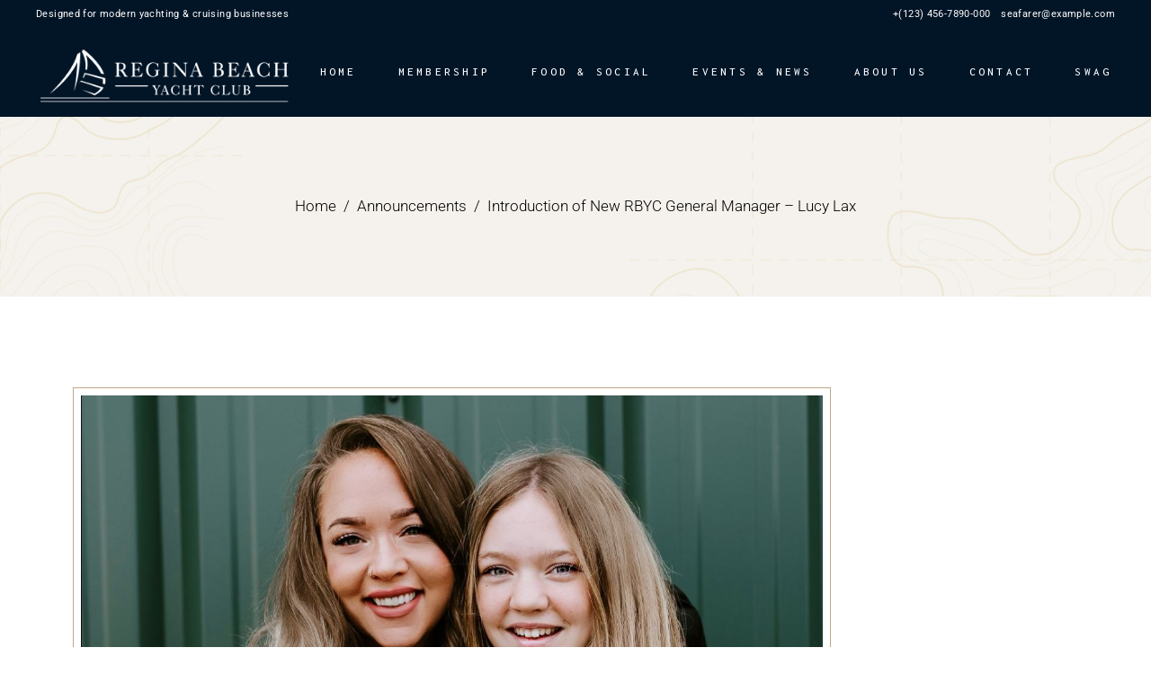

--- FILE ---
content_type: text/html; charset=UTF-8
request_url: https://rbyc.ca/introducing-lucy/
body_size: 22125
content:
<!DOCTYPE html>
<html lang="en-US">
<head>
	<meta charset="UTF-8">
	<meta name="viewport" content="width=device-width, initial-scale=1, user-scalable=yes">
	<link rel="icon" type="image/x-icon" href="https://reginabeach.techstaged.co.in/wp-content/uploads/2023/07/boat-01-2.png">
	<link rel="profile" href="https://gmpg.org/xfn/11">
    <script src="https://ajax.googleapis.com/ajax/libs/jquery/3.6.4/jquery.min.js"></script>

	<title>Introduction of New RBYC General Manager &#8211; Lucy Lax &#8211; RBYC</title>
<meta name='robots' content='max-image-preview:large' />
				<link rel="pingback" href="https://rbyc.ca/xmlrpc.php">
				<link rel='dns-prefetch' href='//fonts.googleapis.com' />
<link rel="alternate" type="application/rss+xml" title="RBYC &raquo; Feed" href="https://rbyc.ca/feed/" />
<link rel="alternate" type="application/rss+xml" title="RBYC &raquo; Comments Feed" href="https://rbyc.ca/comments/feed/" />
<link rel="alternate" type="application/rss+xml" title="RBYC &raquo; Introduction of New RBYC General Manager &#8211; Lucy Lax Comments Feed" href="https://rbyc.ca/introducing-lucy/feed/" />
<link rel="alternate" title="oEmbed (JSON)" type="application/json+oembed" href="https://rbyc.ca/wp-json/oembed/1.0/embed?url=https%3A%2F%2Frbyc.ca%2Fintroducing-lucy%2F" />
<link rel="alternate" title="oEmbed (XML)" type="text/xml+oembed" href="https://rbyc.ca/wp-json/oembed/1.0/embed?url=https%3A%2F%2Frbyc.ca%2Fintroducing-lucy%2F&#038;format=xml" />
<style id='wp-img-auto-sizes-contain-inline-css' type='text/css'>
img:is([sizes=auto i],[sizes^="auto," i]){contain-intrinsic-size:3000px 1500px}
/*# sourceURL=wp-img-auto-sizes-contain-inline-css */
</style>
<link rel='stylesheet' id='dashicons-css' href='https://rbyc.ca/wp-includes/css/dashicons.min.css?ver=57fc8a3eaff95946959bb25063c2c99c' type='text/css' media='all' />
<link rel='stylesheet' id='wunderground-css' href='https://rbyc.ca/wp-content/plugins/wunderground/assets/css/wunderground.css?ver=2.1.3' type='text/css' media='all' />

<link rel='stylesheet' id='animate-css' href='https://rbyc.ca/wp-content/plugins/qi-blocks/assets/css/plugins/animate/animate.min.css?ver=4.1.1' type='text/css' media='all' />
<link rel='stylesheet' id='dripicons-css' href='https://rbyc.ca/wp-content/plugins/seafarer-core/inc/icons/dripicons/assets/css/dripicons.min.css?ver=57fc8a3eaff95946959bb25063c2c99c' type='text/css' media='all' />
<link rel='stylesheet' id='elegant-icons-css' href='https://rbyc.ca/wp-content/plugins/seafarer-core/inc/icons/elegant-icons/assets/css/elegant-icons.min.css?ver=57fc8a3eaff95946959bb25063c2c99c' type='text/css' media='all' />
<link rel='stylesheet' id='font-awesome-css' href='https://rbyc.ca/wp-content/plugins/seafarer-core/inc/icons/font-awesome/assets/css/all.min.css?ver=57fc8a3eaff95946959bb25063c2c99c' type='text/css' media='all' />
<link rel='stylesheet' id='ionicons-css' href='https://rbyc.ca/wp-content/plugins/seafarer-core/inc/icons/ionicons/assets/css/ionicons.min.css?ver=57fc8a3eaff95946959bb25063c2c99c' type='text/css' media='all' />
<link rel='stylesheet' id='linea-icons-css' href='https://rbyc.ca/wp-content/plugins/seafarer-core/inc/icons/linea-icons/assets/css/linea-icons.min.css?ver=57fc8a3eaff95946959bb25063c2c99c' type='text/css' media='all' />
<link rel='stylesheet' id='linear-icons-css' href='https://rbyc.ca/wp-content/plugins/seafarer-core/inc/icons/linear-icons/assets/css/linear-icons.min.css?ver=57fc8a3eaff95946959bb25063c2c99c' type='text/css' media='all' />
<link rel='stylesheet' id='material-icons-css' href='https://fonts.googleapis.com/icon?family=Material+Icons&#038;ver=57fc8a3eaff95946959bb25063c2c99c' type='text/css' media='all' />
<link rel='stylesheet' id='simple-line-icons-css' href='https://rbyc.ca/wp-content/plugins/seafarer-core/inc/icons/simple-line-icons/assets/css/simple-line-icons.min.css?ver=57fc8a3eaff95946959bb25063c2c99c' type='text/css' media='all' />
<link rel='stylesheet' id='wp-event-manager-frontend-css' href='https://rbyc.ca/wp-content/plugins/wp-event-manager/assets/css/frontend.min.css?ver=57fc8a3eaff95946959bb25063c2c99c' type='text/css' media='all' />
<link rel='stylesheet' id='wp-event-manager-jquery-ui-daterangepicker-css' href='https://rbyc.ca/wp-content/plugins/wp-event-manager/assets/js/jquery-ui-daterangepicker/jquery.comiseo.daterangepicker.css?ver=57fc8a3eaff95946959bb25063c2c99c' type='text/css' media='all' />
<link rel='stylesheet' id='wp-event-manager-jquery-ui-daterangepicker-style-css' href='https://rbyc.ca/wp-content/plugins/wp-event-manager/assets/js/jquery-ui-daterangepicker/styles.css?ver=57fc8a3eaff95946959bb25063c2c99c' type='text/css' media='all' />
<link rel='stylesheet' id='wp-event-manager-jquery-ui-css-css' href='https://rbyc.ca/wp-content/plugins/wp-event-manager/assets/js/jquery-ui/jquery-ui.css?ver=57fc8a3eaff95946959bb25063c2c99c' type='text/css' media='all' />
<link rel='stylesheet' id='wp-event-manager-grid-style-css' href='https://rbyc.ca/wp-content/plugins/wp-event-manager/assets/css/wpem-grid.min.css?ver=57fc8a3eaff95946959bb25063c2c99c' type='text/css' media='all' />
<link rel='stylesheet' id='wp-event-manager-font-style-css' href='https://rbyc.ca/wp-content/plugins/wp-event-manager/assets/fonts/style.css?ver=57fc8a3eaff95946959bb25063c2c99c' type='text/css' media='all' />
<style id='wp-emoji-styles-inline-css' type='text/css'>

	img.wp-smiley, img.emoji {
		display: inline !important;
		border: none !important;
		box-shadow: none !important;
		height: 1em !important;
		width: 1em !important;
		margin: 0 0.07em !important;
		vertical-align: -0.1em !important;
		background: none !important;
		padding: 0 !important;
	}
/*# sourceURL=wp-emoji-styles-inline-css */
</style>
<style id='classic-theme-styles-inline-css' type='text/css'>
/*! This file is auto-generated */
.wp-block-button__link{color:#fff;background-color:#32373c;border-radius:9999px;box-shadow:none;text-decoration:none;padding:calc(.667em + 2px) calc(1.333em + 2px);font-size:1.125em}.wp-block-file__button{background:#32373c;color:#fff;text-decoration:none}
/*# sourceURL=/wp-includes/css/classic-themes.min.css */
</style>
<link rel='stylesheet' id='qi-blocks-grid-css' href='https://rbyc.ca/wp-content/plugins/qi-blocks/assets/dist/grid.css?ver=1.4.7' type='text/css' media='all' />
<link rel='stylesheet' id='qi-blocks-main-css' href='https://rbyc.ca/wp-content/plugins/qi-blocks/assets/dist/main.css?ver=1.4.7' type='text/css' media='all' />
<link rel='stylesheet' id='table-addons-for-elementor-css' href='https://rbyc.ca/wp-content/plugins/table-addons-for-elementor/public/css/table-addons-for-elementor-public.css?ver=2.1.5' type='text/css' media='all' />
<link rel='stylesheet' id='wp-event-manager-jquery-timepicker-css-css' href='https://rbyc.ca/wp-content/plugins/wp-event-manager/assets/js/jquery-timepicker/jquery.timepicker.min.css?ver=57fc8a3eaff95946959bb25063c2c99c' type='text/css' media='all' />
<link rel='stylesheet' id='swiper-css' href='https://rbyc.ca/wp-content/plugins/elementor/assets/lib/swiper/v8/css/swiper.min.css?ver=8.4.5' type='text/css' media='all' />
<link rel='stylesheet' id='seafarer-main-css' href='https://rbyc.ca/wp-content/themes/seafarer/assets/css/main.min.css?ver=57fc8a3eaff95946959bb25063c2c99c' type='text/css' media='all' />
<link rel='stylesheet' id='seafarer-core-style-css' href='https://rbyc.ca/wp-content/plugins/seafarer-core/assets/css/seafarer-core.min.css?ver=57fc8a3eaff95946959bb25063c2c99c' type='text/css' media='all' />
<link rel='stylesheet' id='seafarer-child-style-css' href='https://rbyc.ca/wp-content/themes/seafarer-child/style.css?ver=57fc8a3eaff95946959bb25063c2c99c' type='text/css' media='all' />
<link rel='stylesheet' id='seafarer-google-fonts-css' href='https://fonts.googleapis.com/css?family=Roboto%3A300%2C400%2C500%2C600%2C700%7CCormorant+Upright%3A300%2C400%2C500%2C600%2C700%7CInconsolata%3A300%2C400%2C500%2C600%2C700%7CCormorant+Unicase%3A300%2C400%2C500%2C600%2C700&#038;subset=latin-ext&#038;display=swap&#038;ver=1.0.0' type='text/css' media='all' />
<link rel='stylesheet' id='seafarer-style-css' href='https://rbyc.ca/wp-content/themes/seafarer/style.css?ver=57fc8a3eaff95946959bb25063c2c99c' type='text/css' media='all' />
<style id='seafarer-style-inline-css' type='text/css'>
#qodef-page-inner { padding: 110px 0 44px;}.qodef-header-sticky { border-bottom-color: #bfa888;border-bottom-width: 1px;border-bottom-style: solid;}#qodef-page-header .qodef-header-logo-link { height: 100px;}#qodef-side-area { background-image: url(https://rbyc.ca/wp-content/uploads/2021/08/sida-area-back.jpg);}#qodef-page-spinner .qodef-m-inner { background-image: url(https://rbyc.ca/wp-content/uploads/2021/10/preloader-bckr.jpg);background-color: #f3f2ed;color: #bfa888;}.qodef-page-title { background-image: url(https://rbyc.ca/wp-content/uploads/2021/07/Post-single-title-img.jpg);}
/*# sourceURL=seafarer-style-inline-css */
</style>
<link rel='stylesheet' id='seafarer-core-elementor-css' href='https://rbyc.ca/wp-content/plugins/seafarer-core/inc/plugins/elementor/assets/css/elementor.min.css?ver=57fc8a3eaff95946959bb25063c2c99c' type='text/css' media='all' />
<link rel='stylesheet' id='elementor-icons-css' href='https://rbyc.ca/wp-content/plugins/elementor/assets/lib/eicons/css/elementor-icons.min.css?ver=5.45.0' type='text/css' media='all' />
<link rel='stylesheet' id='elementor-frontend-css' href='https://rbyc.ca/wp-content/plugins/elementor/assets/css/frontend.min.css?ver=3.34.1' type='text/css' media='all' />
<link rel='stylesheet' id='elementor-post-8-css' href='https://rbyc.ca/wp-content/uploads/elementor/css/post-8.css?ver=1768563822' type='text/css' media='all' />
<link rel='stylesheet' id='elementor-post-152-css' href='https://rbyc.ca/wp-content/uploads/elementor/css/post-152.css?ver=1768580073' type='text/css' media='all' />
<link rel='stylesheet' id='elementor-gf-local-roboto-css' href='https://rbyc.ca/wp-content/uploads/elementor/google-fonts/css/roboto.css?ver=1745439080' type='text/css' media='all' />
<link rel='stylesheet' id='elementor-gf-local-robotoslab-css' href='https://rbyc.ca/wp-content/uploads/elementor/google-fonts/css/robotoslab.css?ver=1745439082' type='text/css' media='all' />
<script type="text/javascript" src="https://rbyc.ca/wp-includes/js/jquery/jquery.min.js?ver=3.7.1" id="jquery-core-js"></script>
<script type="text/javascript" src="https://rbyc.ca/wp-includes/js/jquery/jquery-migrate.min.js?ver=3.4.1" id="jquery-migrate-js"></script>
<script type="text/javascript" src="https://rbyc.ca/wp-includes/js/jquery/ui/core.min.js?ver=1.13.3" id="jquery-ui-core-js"></script>
<script type="text/javascript" src="https://rbyc.ca/wp-includes/js/jquery/ui/menu.min.js?ver=1.13.3" id="jquery-ui-menu-js"></script>
<script type="text/javascript" src="https://rbyc.ca/wp-includes/js/dist/dom-ready.min.js?ver=f77871ff7694fffea381" id="wp-dom-ready-js"></script>
<script type="text/javascript" src="https://rbyc.ca/wp-includes/js/dist/hooks.min.js?ver=dd5603f07f9220ed27f1" id="wp-hooks-js"></script>
<script type="text/javascript" src="https://rbyc.ca/wp-includes/js/dist/i18n.min.js?ver=c26c3dc7bed366793375" id="wp-i18n-js"></script>
<script type="text/javascript" id="wp-i18n-js-after">
/* <![CDATA[ */
wp.i18n.setLocaleData( { 'text direction\u0004ltr': [ 'ltr' ] } );
//# sourceURL=wp-i18n-js-after
/* ]]> */
</script>
<script type="text/javascript" src="https://rbyc.ca/wp-includes/js/dist/a11y.min.js?ver=cb460b4676c94bd228ed" id="wp-a11y-js"></script>
<script type="text/javascript" src="https://rbyc.ca/wp-includes/js/jquery/ui/autocomplete.min.js?ver=1.13.3" id="jquery-ui-autocomplete-js"></script>
<script type="text/javascript" id="wunderground-widget-js-extra">
/* <![CDATA[ */
var WuWidget = {"apiKey":"3ffab52910ec1a0e","_wpnonce":"0638deb13b","ajaxurl":"https://rbyc.ca/wp-admin/admin-ajax.php","is_admin":"","subdomain":"www"};
//# sourceURL=wunderground-widget-js-extra
/* ]]> */
</script>
<script type="text/javascript" src="https://rbyc.ca/wp-content/plugins/wunderground/assets/js/widget.min.js?ver=2.1.3" id="wunderground-widget-js"></script>
<script type="text/javascript" src="https://rbyc.ca/wp-content/themes/seafarer-child/scripts.js?ver=57fc8a3eaff95946959bb25063c2c99c" id="seafarer-child-script-js"></script>
<link rel="https://api.w.org/" href="https://rbyc.ca/wp-json/" /><link rel="alternate" title="JSON" type="application/json" href="https://rbyc.ca/wp-json/wp/v2/posts/152" /><link rel="EditURI" type="application/rsd+xml" title="RSD" href="https://rbyc.ca/xmlrpc.php?rsd" />

<link rel="canonical" href="https://rbyc.ca/introducing-lucy/" />
<link rel='shortlink' href='https://rbyc.ca/?p=152' />
<meta name="generator" content="Elementor 3.34.1; features: additional_custom_breakpoints; settings: css_print_method-external, google_font-enabled, font_display-swap">
			<style>
				.e-con.e-parent:nth-of-type(n+4):not(.e-lazyloaded):not(.e-no-lazyload),
				.e-con.e-parent:nth-of-type(n+4):not(.e-lazyloaded):not(.e-no-lazyload) * {
					background-image: none !important;
				}
				@media screen and (max-height: 1024px) {
					.e-con.e-parent:nth-of-type(n+3):not(.e-lazyloaded):not(.e-no-lazyload),
					.e-con.e-parent:nth-of-type(n+3):not(.e-lazyloaded):not(.e-no-lazyload) * {
						background-image: none !important;
					}
				}
				@media screen and (max-height: 640px) {
					.e-con.e-parent:nth-of-type(n+2):not(.e-lazyloaded):not(.e-no-lazyload),
					.e-con.e-parent:nth-of-type(n+2):not(.e-lazyloaded):not(.e-no-lazyload) * {
						background-image: none !important;
					}
				}
			</style>
			<meta name="generator" content="Powered by Slider Revolution 6.6.13 - responsive, Mobile-Friendly Slider Plugin for WordPress with comfortable drag and drop interface." />
<link rel="icon" href="https://rbyc.ca/wp-content/uploads/2024/05/RBYCFavIcon-150x150.png" sizes="32x32" />
<link rel="icon" href="https://rbyc.ca/wp-content/uploads/2024/05/RBYCFavIcon.png" sizes="192x192" />
<link rel="apple-touch-icon" href="https://rbyc.ca/wp-content/uploads/2024/05/RBYCFavIcon.png" />
<meta name="msapplication-TileImage" content="https://rbyc.ca/wp-content/uploads/2024/05/RBYCFavIcon.png" />
<script>function setREVStartSize(e){
			//window.requestAnimationFrame(function() {
				window.RSIW = window.RSIW===undefined ? window.innerWidth : window.RSIW;
				window.RSIH = window.RSIH===undefined ? window.innerHeight : window.RSIH;
				try {
					var pw = document.getElementById(e.c).parentNode.offsetWidth,
						newh;
					pw = pw===0 || isNaN(pw) || (e.l=="fullwidth" || e.layout=="fullwidth") ? window.RSIW : pw;
					e.tabw = e.tabw===undefined ? 0 : parseInt(e.tabw);
					e.thumbw = e.thumbw===undefined ? 0 : parseInt(e.thumbw);
					e.tabh = e.tabh===undefined ? 0 : parseInt(e.tabh);
					e.thumbh = e.thumbh===undefined ? 0 : parseInt(e.thumbh);
					e.tabhide = e.tabhide===undefined ? 0 : parseInt(e.tabhide);
					e.thumbhide = e.thumbhide===undefined ? 0 : parseInt(e.thumbhide);
					e.mh = e.mh===undefined || e.mh=="" || e.mh==="auto" ? 0 : parseInt(e.mh,0);
					if(e.layout==="fullscreen" || e.l==="fullscreen")
						newh = Math.max(e.mh,window.RSIH);
					else{
						e.gw = Array.isArray(e.gw) ? e.gw : [e.gw];
						for (var i in e.rl) if (e.gw[i]===undefined || e.gw[i]===0) e.gw[i] = e.gw[i-1];
						e.gh = e.el===undefined || e.el==="" || (Array.isArray(e.el) && e.el.length==0)? e.gh : e.el;
						e.gh = Array.isArray(e.gh) ? e.gh : [e.gh];
						for (var i in e.rl) if (e.gh[i]===undefined || e.gh[i]===0) e.gh[i] = e.gh[i-1];
											
						var nl = new Array(e.rl.length),
							ix = 0,
							sl;
						e.tabw = e.tabhide>=pw ? 0 : e.tabw;
						e.thumbw = e.thumbhide>=pw ? 0 : e.thumbw;
						e.tabh = e.tabhide>=pw ? 0 : e.tabh;
						e.thumbh = e.thumbhide>=pw ? 0 : e.thumbh;
						for (var i in e.rl) nl[i] = e.rl[i]<window.RSIW ? 0 : e.rl[i];
						sl = nl[0];
						for (var i in nl) if (sl>nl[i] && nl[i]>0) { sl = nl[i]; ix=i;}
						var m = pw>(e.gw[ix]+e.tabw+e.thumbw) ? 1 : (pw-(e.tabw+e.thumbw)) / (e.gw[ix]);
						newh =  (e.gh[ix] * m) + (e.tabh + e.thumbh);
					}
					var el = document.getElementById(e.c);
					if (el!==null && el) el.style.height = newh+"px";
					el = document.getElementById(e.c+"_wrapper");
					if (el!==null && el) {
						el.style.height = newh+"px";
						el.style.display = "block";
					}
				} catch(e){
					console.log("Failure at Presize of Slider:" + e)
				}
			//});
		  };</script>
		<style type="text/css" id="wp-custom-css">
			#menu-main-menu-1 li {
    margin: 23px;
}
#block-87 p{
	display:none
}
#block-87 input{
	max-width:100%;
} 
#block-87 label{
	color:#fff;
}
#block-87 input::placeholder{
	color:#fff;
}
#block-87 legend {
    color: #fff;
}
#block-87 .wpforms-container-full{
	margin:0;
}
#block-87 .wpforms-container-full button{
	    background: #eb204b;
    border-radius: 10px;
    display: flex;
    align-items: center;
    justify-content: center;
}
.dropdown-menu-price{
	    display: flex;
    align-items: center;
    justify-content: center;
}
.dropdown-menu-price label{
	    font-size: 14px;
}
.dropdown-menu-price select{
	    width: 122px;
    margin-left: 10px;
    background-color: #fff;
    padding: 4px;
    font-size: 11px;
}
.dropdown-menu-price input{
	    background: #fff;
    border: 1px solid grey;
    padding: 8px;
}
.out-val input{
	border: none;
    color: #404040;
    font-weight: 600;
    font-size: 20px;
    line-height: 20px;
}
.price-thead{
	    position: relative;
    background: #fff;
}
.price-thead td{
	position: relative;
	text-align: left;
    background: #0B0B45;
    z-index: 100;
    color: #fff;
    border-right: 1px solid #0B0B45;
}
#qodef-page-header {
    background-color: #021527;
}
#menu-main-menu-1 .menu-item a{
	color:#fff;
}
#menu-main-menu-1 .menu-item .qodef-drop-down-second span{
	color:#000;
}
.wpem-event-listings .wpem-event-layout-wrapper .wpem-event-infomation .wpem-event-details{
	padding-left: 10px;
}

.mvt-hero-section .elementor-container{
	max-width: 1660px !important;
}

.event_listings .search_events.search-form-container{
	display: none;
}

.mvt-membership-table table tr td,
.mvt-membership-table table th{
	font-weight: 600;
	font-size: 15px;
	line-height: 20px;
}


.mvt-membership-table table .yes-service{
	color: #021527;
	text-align: center;
}

.mvt-membership-table table .no-service{
	color: #FFA500;
	text-align: center;
}

.mvt-membership-table table tbody tr{
	background-color: #fff;
}

.mvt-membership-table table tbody tr td{
	padding: 12px 17px;
}

.mvt-membership-table table tbody tr th{
	padding: 20px 25px;
	border: 0;
	border-top-left-radius: 15px;
	border-top-right-radius: 15px;
}

.mvt-membership-table table{
	border-radius: 5px;
}

.mvt-membership-table table tr:not(:nth-child(odd)) {
  background-color: #EEF7FF;;
}
.mvt-membership-table table tbody tr td:first-child{
	width:38%;
}





.mvt-membership-table table tr th span{
		padding: 15px 22px;
    display: block;
    border-radius: 27px;
    color: #fff;
    font-size: 18px;
    font-weight: 500;
    background: #021527;
}


.mvt-membership-table table tr:first-child{
	border: 0;
}

.mvt-membership-table table tr th span{
	text-align: center;
}

.mvt-membership-table table th span{
	box-shadow: 0 0 5px rgba(0,0,0, 0.5);
}

.mvt-membership-title-1 .qodef-m-title{
	font-size: 46px;
}

.mvt-membership-table table tr td img{
	width: 25px;
	margin-right: 10px;
	margin-left: 10px;
	cursor:pointer;
}

.footer-column-1-title {
	    color: #FFFFFF;
    font-family: 'Cormorant Upright';
    font-style: italic;
    font-size: 24px;
    font-weight: 600;
    text-transform: capitalize;
}

.fuel-price-title .qodef-m-digit::after{
	content: '¢';
}

 .mvt-membership-table table tr .no-service img{
	width: 25px;
	position: relative;
	 left: -5px;
}

/* .mvt-membership-table table tbody tr:last-child td:nth-child(2),
        .mvt-membership-table table tbody tr:last-child td:nth-child(3),
        .mvt-membership-table table tbody tr:last-child td:nth-child(4),
        .mvt-membership-table table tbody tr:last-child td:nth-child(5){
            padding-top: 25px;
        }
 */
.swiper-slider-mvt-1{
	overflow: hidden;
}


.swiper-slider-mvt-1 .swiper-slide-inner img{
	width: 196px;
	height: 262px;
	object-fit: cover;
}

.swiper-slider-mvt-1 .elementor-image-carousel-caption{
	font-size: 16px !important;
	line-height: 1.2 !important;
}

.swiper-slider-mvt-1 .elementor-image-carousel-caption span{
	margin-top: 10px;
    display: block;
    font-weight: 400;
    letter-spacing: 0;
}

#wpforms-submit-6324{
	padding: 12px 25px;
    font-weight: 500;
    line-height: 1;
    text-transform: uppercase;
}


.mvt-membership-table table tbody tr td:not(:first-child) img{
	display: flex;
	margin-inline: auto;
}

.mvt-membership-icon-section22 .elementor-container{
	max-width: 930px !important;
	width: 100%;
	padding-inline: 20px;
}

.mvt-membership-table .pop-up-con{
	align-items: center;
}

.mvt-membership-table table tbody tr td:not(:first-child){
	width: 150px;
}

.mvt-membership-table table tbody tr td:first-child){
	width: 100%;
}
.mvt-membership-table table tbody tr th:not(:first-child){
	width: 150px;
}

/* .mvt-membership-table table tbody tr:nth-last-child(4) td{
width: 100% !important;
    color: #fff;
    z-index: 999;
    background: transparent;
} */

.weather-container .main-temp .wu-label,.weather-container .main-temp .wu-value-to{
	font-size: 48px;
}

.feels-like-temp{
	margin-top: 20px;
}

lib-display-unit {
    font-size: 16px;
    font-weight: 700;
}

.feels-like-temp lib-display-unit {
	font-size: 24px;
}

.conditions-temp{
	margin-top: 10px;
}

.weather__text {
    font-size: 16px;
	margin-top: 20px;
}

.weather__wind-gust{
	margin-top: 0 !important;
}

.page-id-1414 .qodef-page-title{
	position: relative;
}

.page-id-1414 .qodef-page-title::before{
	    background-color: rgba(0,0,0, 0.5);
	position: absolute;
	left: 0;
	top: 0;
	width: 100%;
	height: 100%;
	content: '';
	z-index: 99;
}


#mvt-realtime-weather-section .elementor-container{
	max-width: 650px;
	width: 100%;
	border-radius: 5px;
}

.mvt-events-page .tabs{
	margin-top:30px;
}

.feels-like-temp {
    margin-top: 30px !important;
}

.weather__wind-gust .weather__header{
	font-size: 24px;
}

.weather-main-div button{
	padding: 15.5px 51px 15.5px 56px;
	margin-top: 20px;
	border-color: rgb(191, 168, 136);
		transition: 2s ease-out;
	background-color: rgb(191, 168, 136);
	text-transform: uppercase;
}

.weather-main-div button a{
	color: #fff;
	font-weight: 500;
	line-height: 2em;
    letter-spacing: .25em;
	font-size: 15px;
}

.weather-main-div button:hover{
	background-color: rgb(153, 131, 99);
}

.weather-main-div button:hover a{
	color: #fff;
}

.out-val input{
	margin-top: 20px;
	padding: 0;
}

.mvt-membership-table table tbody tr:nth-child(18){
	position: relative;
}

/* .mvt-membership-table table tbody tr:nth-child(18) td::before{
	  background-color: #0B0B45;
	position: absolute;
	left: 0;
	top: -48px;
	width: 100%;
	height: 48px;
	content: '';
	z-index: 99;
} */


.mvt-membership-table table tbody tr:last-child td{
	position: relative;
}

.dropdown-menu-price{
	        position: relative;
    left: -57px;
    top: 20px;
    padding-bottom: 20px
}

#tabs-nav li:hover a{
	color: #fff;
}

.mvt-hero-section {
	transition: unset!important;
}
.mvt-hero-section .elementor-background-overlay {
    transition: unset!important;
}


@media(max-width: 767px){
	.weather-container {
		display: flex;
		flex-direction: column;
		justify-content: center;
	}
	
	.conditions-temp{
		width: 100% !important;
	}
	
	.weather-container .text-center{
		width: 100% !important;
	}
	
	.weather-container div:last-child{
		margin-top: 30px;
	}
	
	.mvt-post__link{
		grid-template-columns: 1fr !important;
	}
	
	.mvt-post__title{
		margin-top: 20px;
	}
}

@media(max-width: 1024px){
	#qodef-page-inner{
		padding-top: 0;
	}
}

.qodef-social-icons-group .qodef-shortcode:nth-child(2),

.qodef-social-icons-group .qodef-shortcode:nth-child(3),

.qodef-social-icons-group .qodef-shortcode:nth-child(5){
	display: none;
}

.mvt-membership-table table tbody tr:nth-last-child(3) td span{
	font-size: 13px;
	font-weight: 400;
}

.mvt-membership-table table tbody tr:last-child td:not(:first-child) img {
    position: relative;
    bottom: -29px;
}

.mvt-membership-table table tbody tr th:last-child span{
	height: 70px;
    display: flex;
    align-items: center;
    justify-content: center;
    position: relative;
    bottom: -9px;
}

@media(max-width: 767px){
	.dropdown-menu-price {
		display: block;
}
	
	.dropdown-menu-price {
    position: relative;
    left: 0;
    top: -2px;
    padding-bottom: 20px;
}
}

.price-thead td:nth-child(3){
	padding-left: 0 !important;
	text-indent: -33px;
}


@media(max-width: 1280px){
	.mvt-table-container {
  overflow-x: scroll;
  max-width: 100%; 
}

.mvt-table-container table {
  width: 1280px;
}

::-webkit-scrollbar {
    width: 12px;
}
                    
::-webkit-scrollbar-track {
    -webkit-box-shadow: inset 0 0 6px rgba(0,0,0,0.3); 
    border-radius: 10px;
}
                    
::-webkit-scrollbar-thumb {
    border-radius: 10px;
    -webkit-box-shadow: inset 0 0 6px rgba(0,0,0,0.5); 
}
	
	.mvt-table-container table{
		overflow: hidden;
	}
}

.pop-up-con .pop .text a{
		color: blue !important;
	}


@media(max-width: 767px){
	.mvt-membership-table table tbody tr td:first-child{
		width: 27%;
		font-size: 17px;
	}
	
.mvt-membership-table table tbody tr th span {
    height: 70px;
}

	.mvt-membership-table table tbody tr th:nth-child(3) span, 
	.mvt-membership-table table tbody tr th:nth-child(4) span{
		padding-top: 26px;
		position: relative;
    bottom: -9px;
	}
}


.single  .wpem-event-single-image img{
 max-height: 100% !important;
}		</style>
		</head>
<body class="wp-singular post-template-default single single-post postid-152 single-format-standard wp-theme-seafarer wp-child-theme-seafarer-child qi-blocks-1.4.7 qodef-gutenberg--no-touch qode-framework-1.2.2 qodef-age-verification--opened qodef-back-to-top--enabled  qodef-header--standard qodef-header-appearance--sticky qodef-mobile-header--standard qodef-drop-down-second--full-width qodef-drop-down-second--default seafarer-core-1.1 seafarer-child-1.0 seafarer-1.1 qodef-content-grid-1300 seafarer-child qodef-header-standard--right qodef-search--covers-header elementor-default elementor-kit-8 elementor-page elementor-page-152" itemscope itemtype="https://schema.org/WebPage">
	<a class="skip-link screen-reader-text" href="#qodef-page-content">Skip to the content</a>	<div id="qodef-page-wrapper" class="">
			<div id="qodef-top-area">
		<div id="qodef-top-area-inner" >
				<div class="qodef-widget-holder qodef--left">
		<div id="block-2" class="widget widget_block widget_text qodef-top-bar-widget">
<p></p>
</div><div id="block-3" class="widget widget_block widget_text qodef-top-bar-widget">
<p>Designed for modern yachting &amp; cruising businesses</p>
</div>	</div>
	<div class="qodef-widget-holder qodef--right">
		<div id="block-5" class="widget widget_block widget_text qodef-top-bar-widget">
<p><a href="tel:+1234567890000" data-type="tel" data-id="tel:+1234567890000">+(123) 456-7890-000</a></p>
</div><div id="block-8" class="widget widget_block widget_text qodef-top-bar-widget">
<p><a href="/cdn-cgi/l/email-protection#f88b9d999e998a9d8ab89d80999588949dd69b9795"><span class="__cf_email__" data-cfemail="384b5d595e594a5d4a785d40595548545d165b5755">[email&#160;protected]</span></a></p>
</div>	</div>
		</div>
	</div>
<header id="qodef-page-header"  role="banner">
		<div id="qodef-page-header-inner" class="">
		<a itemprop="url" class="qodef-header-logo-link qodef-height--set qodef-source--image" href="https://rbyc.ca/" rel="home">
	<img width="351" height="120" src="https://rbyc.ca/wp-content/uploads/2023/07/image_2023_07_04T12_20_31_640Z.png" class="qodef-header-logo-image qodef--main" alt="logo main" itemprop="image" srcset="https://rbyc.ca/wp-content/uploads/2023/07/image_2023_07_04T12_20_31_640Z.png 351w, https://rbyc.ca/wp-content/uploads/2023/07/image_2023_07_04T12_20_31_640Z-300x103.png 300w" sizes="(max-width: 351px) 100vw, 351px" /><img width="351" height="120" src="https://rbyc.ca/wp-content/uploads/2023/07/image_2023_07_04T12_20_31_640Z.png" class="qodef-header-logo-image qodef--dark" alt="logo dark" itemprop="image" srcset="https://rbyc.ca/wp-content/uploads/2023/07/image_2023_07_04T12_20_31_640Z.png 351w, https://rbyc.ca/wp-content/uploads/2023/07/image_2023_07_04T12_20_31_640Z-300x103.png 300w" sizes="(max-width: 351px) 100vw, 351px" /><img loading="lazy" width="351" height="120" src="https://rbyc.ca/wp-content/uploads/2023/07/image_2023_07_04T12_20_31_640Z.png" class="qodef-header-logo-image qodef--light" alt="logo light" itemprop="image" srcset="https://rbyc.ca/wp-content/uploads/2023/07/image_2023_07_04T12_20_31_640Z.png 351w, https://rbyc.ca/wp-content/uploads/2023/07/image_2023_07_04T12_20_31_640Z-300x103.png 300w" sizes="(max-width: 351px) 100vw, 351px" /></a>
	<nav class="qodef-header-navigation" role="navigation" aria-label="Top Menu">
		<ul id="menu-main-menu-1" class="menu"><li class="menu-item menu-item-type-custom menu-item-object-custom menu-item-home menu-item-6775"><a href="https://rbyc.ca/"><span class="qodef-menu-item-text">Home</span></a></li>
<li class="menu-item menu-item-type-post_type menu-item-object-page menu-item-5815"><a href="https://rbyc.ca/membership-2/"><span class="qodef-menu-item-text">Membership</span></a></li>
<li class="menu-item menu-item-type-custom menu-item-object-custom menu-item-has-children menu-item-6134 qodef-menu-item--narrow"><a href="#"><span class="qodef-menu-item-text">Food &#038; Social<svg class="qodef-menu-item-arrow" xmlns="http://www.w3.org/2000/svg" xmlns:xlink="http://www.w3.org/1999/xlink" x="0px" y="0px" width="92px" height="92px" viewBox="0 0 92 92" enable-background="new 0 0 92 92" xml:space="preserve"><path d="M63,46c0,1.1-0.4,2.1-1.2,2.9l-26,25C35,74.6,34,75,33,75c-1.1,0-2.1-0.4-2.9-1.2c-1.5-1.6-1.5-4.1,0.1-5.7  l23-22.1l-23-22.1c-1.6-1.5-1.6-4.1-0.1-5.7c1.5-1.6,4.1-1.6,5.7-0.1l26,25C62.6,43.9,63,44.9,63,46z"/></svg></span></a>
<div class="qodef-drop-down-second"><div class="qodef-drop-down-second-inner"><ul class="sub-menu">
	<li class="menu-item menu-item-type-post_type menu-item-object-page menu-item-6769"><a href="https://rbyc.ca/lower-members-deck/"><span class="qodef-menu-item-text">Lower Members Deck</span></a></li>
	<li class="menu-item menu-item-type-post_type menu-item-object-page menu-item-6770"><a href="https://rbyc.ca/kids/"><span class="qodef-menu-item-text">Kids</span></a></li>
	<li class="menu-item menu-item-type-post_type menu-item-object-page menu-item-8534"><a href="https://rbyc.ca/the-hook-lure-eatery/"><span class="qodef-menu-item-text">The Hook &#038; Lure Eatery</span></a></li>
</ul></div></div>
</li>
<li class="menu-item menu-item-type-post_type menu-item-object-page menu-item-5693"><a href="https://rbyc.ca/events/"><span class="qodef-menu-item-text">Events &#038; News</span></a></li>
<li class="menu-item menu-item-type-custom menu-item-object-custom menu-item-has-children menu-item-6774 qodef-menu-item--narrow"><a href="#"><span class="qodef-menu-item-text">About Us<svg class="qodef-menu-item-arrow" xmlns="http://www.w3.org/2000/svg" xmlns:xlink="http://www.w3.org/1999/xlink" x="0px" y="0px" width="92px" height="92px" viewBox="0 0 92 92" enable-background="new 0 0 92 92" xml:space="preserve"><path d="M63,46c0,1.1-0.4,2.1-1.2,2.9l-26,25C35,74.6,34,75,33,75c-1.1,0-2.1-0.4-2.9-1.2c-1.5-1.6-1.5-4.1,0.1-5.7  l23-22.1l-23-22.1c-1.6-1.5-1.6-4.1-0.1-5.7c1.5-1.6,4.1-1.6,5.7-0.1l26,25C62.6,43.9,63,44.9,63,46z"/></svg></span></a>
<div class="qodef-drop-down-second"><div class="qodef-drop-down-second-inner"><ul class="sub-menu">
	<li class="menu-item menu-item-type-custom menu-item-object-custom menu-item-6138"><a href="/about-us/"><span class="qodef-menu-item-text">The Club</span></a></li>
	<li class="menu-item menu-item-type-custom menu-item-object-custom menu-item-6139"><a href="/about-us/#rich-history"><span class="qodef-menu-item-text">Our Rich History</span></a></li>
	<li class="menu-item menu-item-type-custom menu-item-object-custom menu-item-6140"><a href="/about-us/#our-staff"><span class="qodef-menu-item-text">Staff</span></a></li>
	<li class="menu-item menu-item-type-custom menu-item-object-custom menu-item-6141"><a href="/about-us/#board-directors"><span class="qodef-menu-item-text">Board of Directors</span></a></li>
	<li class="menu-item menu-item-type-custom menu-item-object-custom menu-item-6142"><a href="/about-us/#rules-regs"><span class="qodef-menu-item-text">Rules and Regs</span></a></li>
</ul></div></div>
</li>
<li class="menu-item menu-item-type-post_type menu-item-object-page menu-item-5425"><a href="https://rbyc.ca/contact-us/"><span class="qodef-menu-item-text">Contact</span></a></li>
<li class="menu-item menu-item-type-custom menu-item-object-custom menu-item-8326"><a target="_blank" href="http://swag.rbyc.ca"><span class="qodef-menu-item-text">SWAG</span></a></li>
</ul>	</nav>
	</div>
	<div class="qodef-header-sticky qodef-custom-header-layout qodef-skin--dark qodef-appearance--up">
	<div class="qodef-header-sticky-inner ">
		<a itemprop="url" class="qodef-header-logo-link qodef-height--set qodef-source--image" href="https://rbyc.ca/" rel="home">
	<img loading="lazy" width="351" height="120" src="https://rbyc.ca/wp-content/uploads/2023/07/Logo-1.png" class="qodef-header-logo-image qodef--main" alt="logo main" itemprop="image" srcset="https://rbyc.ca/wp-content/uploads/2023/07/Logo-1.png 351w, https://rbyc.ca/wp-content/uploads/2023/07/Logo-1-300x103.png 300w" sizes="(max-width: 351px) 100vw, 351px" /></a>
	<nav class="qodef-header-navigation" role="navigation" aria-label="Top Menu">
		<ul id="menu-main-menu-2" class="menu"><li class="menu-item menu-item-type-custom menu-item-object-custom menu-item-home menu-item-6775"><a href="https://rbyc.ca/"><span class="qodef-menu-item-text">Home</span></a></li>
<li class="menu-item menu-item-type-post_type menu-item-object-page menu-item-5815"><a href="https://rbyc.ca/membership-2/"><span class="qodef-menu-item-text">Membership</span></a></li>
<li class="menu-item menu-item-type-custom menu-item-object-custom menu-item-has-children menu-item-6134 qodef-menu-item--narrow"><a href="#"><span class="qodef-menu-item-text">Food &#038; Social<svg class="qodef-menu-item-arrow" xmlns="http://www.w3.org/2000/svg" xmlns:xlink="http://www.w3.org/1999/xlink" x="0px" y="0px" width="92px" height="92px" viewBox="0 0 92 92" enable-background="new 0 0 92 92" xml:space="preserve"><path d="M63,46c0,1.1-0.4,2.1-1.2,2.9l-26,25C35,74.6,34,75,33,75c-1.1,0-2.1-0.4-2.9-1.2c-1.5-1.6-1.5-4.1,0.1-5.7  l23-22.1l-23-22.1c-1.6-1.5-1.6-4.1-0.1-5.7c1.5-1.6,4.1-1.6,5.7-0.1l26,25C62.6,43.9,63,44.9,63,46z"/></svg></span></a>
<div class="qodef-drop-down-second"><div class="qodef-drop-down-second-inner"><ul class="sub-menu">
	<li class="menu-item menu-item-type-post_type menu-item-object-page menu-item-6769"><a href="https://rbyc.ca/lower-members-deck/"><span class="qodef-menu-item-text">Lower Members Deck</span></a></li>
	<li class="menu-item menu-item-type-post_type menu-item-object-page menu-item-6770"><a href="https://rbyc.ca/kids/"><span class="qodef-menu-item-text">Kids</span></a></li>
	<li class="menu-item menu-item-type-post_type menu-item-object-page menu-item-8534"><a href="https://rbyc.ca/the-hook-lure-eatery/"><span class="qodef-menu-item-text">The Hook &#038; Lure Eatery</span></a></li>
</ul></div></div>
</li>
<li class="menu-item menu-item-type-post_type menu-item-object-page menu-item-5693"><a href="https://rbyc.ca/events/"><span class="qodef-menu-item-text">Events &#038; News</span></a></li>
<li class="menu-item menu-item-type-custom menu-item-object-custom menu-item-has-children menu-item-6774 qodef-menu-item--narrow"><a href="#"><span class="qodef-menu-item-text">About Us<svg class="qodef-menu-item-arrow" xmlns="http://www.w3.org/2000/svg" xmlns:xlink="http://www.w3.org/1999/xlink" x="0px" y="0px" width="92px" height="92px" viewBox="0 0 92 92" enable-background="new 0 0 92 92" xml:space="preserve"><path d="M63,46c0,1.1-0.4,2.1-1.2,2.9l-26,25C35,74.6,34,75,33,75c-1.1,0-2.1-0.4-2.9-1.2c-1.5-1.6-1.5-4.1,0.1-5.7  l23-22.1l-23-22.1c-1.6-1.5-1.6-4.1-0.1-5.7c1.5-1.6,4.1-1.6,5.7-0.1l26,25C62.6,43.9,63,44.9,63,46z"/></svg></span></a>
<div class="qodef-drop-down-second"><div class="qodef-drop-down-second-inner"><ul class="sub-menu">
	<li class="menu-item menu-item-type-custom menu-item-object-custom menu-item-6138"><a href="/about-us/"><span class="qodef-menu-item-text">The Club</span></a></li>
	<li class="menu-item menu-item-type-custom menu-item-object-custom menu-item-6139"><a href="/about-us/#rich-history"><span class="qodef-menu-item-text">Our Rich History</span></a></li>
	<li class="menu-item menu-item-type-custom menu-item-object-custom menu-item-6140"><a href="/about-us/#our-staff"><span class="qodef-menu-item-text">Staff</span></a></li>
	<li class="menu-item menu-item-type-custom menu-item-object-custom menu-item-6141"><a href="/about-us/#board-directors"><span class="qodef-menu-item-text">Board of Directors</span></a></li>
	<li class="menu-item menu-item-type-custom menu-item-object-custom menu-item-6142"><a href="/about-us/#rules-regs"><span class="qodef-menu-item-text">Rules and Regs</span></a></li>
</ul></div></div>
</li>
<li class="menu-item menu-item-type-post_type menu-item-object-page menu-item-5425"><a href="https://rbyc.ca/contact-us/"><span class="qodef-menu-item-text">Contact</span></a></li>
<li class="menu-item menu-item-type-custom menu-item-object-custom menu-item-8326"><a target="_blank" href="http://swag.rbyc.ca"><span class="qodef-menu-item-text">SWAG</span></a></li>
</ul>	</nav>
	</div>
</div>
</header>
<header id="qodef-page-mobile-header" role="banner">
		<div id="qodef-page-mobile-header-inner" class="">
		<a itemprop="url" class="qodef-mobile-header-logo-link qodef-height--not-set qodef-source--image" href="https://rbyc.ca/" rel="home">
	<img loading="lazy" width="351" height="120" src="https://rbyc.ca/wp-content/uploads/2023/07/Logo-1.png" class="qodef-header-logo-image qodef--main" alt="logo main" itemprop="image" srcset="https://rbyc.ca/wp-content/uploads/2023/07/Logo-1.png 351w, https://rbyc.ca/wp-content/uploads/2023/07/Logo-1-300x103.png 300w" sizes="(max-width: 351px) 100vw, 351px" /></a>
<a href="javascript:void(0)"  class="qodef-opener-icon qodef-m qodef-source--predefined qodef-mobile-header-opener"  >
	<span class="qodef-m-icon qodef--open">
		<span class="qodef-m-lines"><span class="qodef-m-line qodef--1"></span><span class="qodef-m-line qodef--2"></span><span class="qodef-m-line qodef--3"></span></span>	</span>
			<span class="qodef-m-icon qodef--close">
			<span class="qodef-m-lines"><span class="qodef-m-line qodef--1"></span><span class="qodef-m-line qodef--2"></span><span class="qodef-m-line qodef--3"></span></span>		</span>
		</a>
	</div>
		<nav class="qodef-mobile-header-navigation" role="navigation" aria-label="Mobile Menu">
		<ul id="menu-main-menu-4" class=""><li class="menu-item menu-item-type-custom menu-item-object-custom menu-item-home menu-item-6775"><a href="https://rbyc.ca/"><span class="qodef-menu-item-text">Home</span></a></li>
<li class="menu-item menu-item-type-post_type menu-item-object-page menu-item-5815"><a href="https://rbyc.ca/membership-2/"><span class="qodef-menu-item-text">Membership</span></a></li>
<li class="menu-item menu-item-type-custom menu-item-object-custom menu-item-has-children menu-item-6134 qodef-menu-item--narrow"><a href="#"><span class="qodef-menu-item-text">Food &#038; Social</span></a><svg class="qodef-menu-item-arrow" xmlns="http://www.w3.org/2000/svg" xmlns:xlink="http://www.w3.org/1999/xlink" x="0px" y="0px" width="92px" height="92px" viewBox="0 0 92 92" enable-background="new 0 0 92 92" xml:space="preserve"><path d="M63,46c0,1.1-0.4,2.1-1.2,2.9l-26,25C35,74.6,34,75,33,75c-1.1,0-2.1-0.4-2.9-1.2c-1.5-1.6-1.5-4.1,0.1-5.7  l23-22.1l-23-22.1c-1.6-1.5-1.6-4.1-0.1-5.7c1.5-1.6,4.1-1.6,5.7-0.1l26,25C62.6,43.9,63,44.9,63,46z"/></svg>
<div class="qodef-drop-down-second"><div class="qodef-drop-down-second-inner"><ul class="sub-menu">
	<li class="menu-item menu-item-type-post_type menu-item-object-page menu-item-6769"><a href="https://rbyc.ca/lower-members-deck/"><span class="qodef-menu-item-text">Lower Members Deck</span></a></li>
	<li class="menu-item menu-item-type-post_type menu-item-object-page menu-item-6770"><a href="https://rbyc.ca/kids/"><span class="qodef-menu-item-text">Kids</span></a></li>
	<li class="menu-item menu-item-type-post_type menu-item-object-page menu-item-8534"><a href="https://rbyc.ca/the-hook-lure-eatery/"><span class="qodef-menu-item-text">The Hook &#038; Lure Eatery</span></a></li>
</ul></div></div>
</li>
<li class="menu-item menu-item-type-post_type menu-item-object-page menu-item-5693"><a href="https://rbyc.ca/events/"><span class="qodef-menu-item-text">Events &#038; News</span></a></li>
<li class="menu-item menu-item-type-custom menu-item-object-custom menu-item-has-children menu-item-6774 qodef-menu-item--narrow"><a href="#"><span class="qodef-menu-item-text">About Us</span></a><svg class="qodef-menu-item-arrow" xmlns="http://www.w3.org/2000/svg" xmlns:xlink="http://www.w3.org/1999/xlink" x="0px" y="0px" width="92px" height="92px" viewBox="0 0 92 92" enable-background="new 0 0 92 92" xml:space="preserve"><path d="M63,46c0,1.1-0.4,2.1-1.2,2.9l-26,25C35,74.6,34,75,33,75c-1.1,0-2.1-0.4-2.9-1.2c-1.5-1.6-1.5-4.1,0.1-5.7  l23-22.1l-23-22.1c-1.6-1.5-1.6-4.1-0.1-5.7c1.5-1.6,4.1-1.6,5.7-0.1l26,25C62.6,43.9,63,44.9,63,46z"/></svg>
<div class="qodef-drop-down-second"><div class="qodef-drop-down-second-inner"><ul class="sub-menu">
	<li class="menu-item menu-item-type-custom menu-item-object-custom menu-item-6138"><a href="/about-us/"><span class="qodef-menu-item-text">The Club</span></a></li>
	<li class="menu-item menu-item-type-custom menu-item-object-custom menu-item-6139"><a href="/about-us/#rich-history"><span class="qodef-menu-item-text">Our Rich History</span></a></li>
	<li class="menu-item menu-item-type-custom menu-item-object-custom menu-item-6140"><a href="/about-us/#our-staff"><span class="qodef-menu-item-text">Staff</span></a></li>
	<li class="menu-item menu-item-type-custom menu-item-object-custom menu-item-6141"><a href="/about-us/#board-directors"><span class="qodef-menu-item-text">Board of Directors</span></a></li>
	<li class="menu-item menu-item-type-custom menu-item-object-custom menu-item-6142"><a href="/about-us/#rules-regs"><span class="qodef-menu-item-text">Rules and Regs</span></a></li>
</ul></div></div>
</li>
<li class="menu-item menu-item-type-post_type menu-item-object-page menu-item-5425"><a href="https://rbyc.ca/contact-us/"><span class="qodef-menu-item-text">Contact</span></a></li>
<li class="menu-item menu-item-type-custom menu-item-object-custom menu-item-8326"><a target="_blank" href="http://swag.rbyc.ca"><span class="qodef-menu-item-text">SWAG</span></a></li>
</ul>	</nav>
</header>
		<div id="qodef-page-outer">
			<div class="qodef-page-title qodef-m qodef-title--breadcrumbs qodef-alignment--center qodef-vertical-alignment--header-bottom qodef--has-image">
		<div class="qodef-m-inner">
		<div class="qodef-m-content qodef-content-grid ">
	<div itemprop="breadcrumb" class="qodef-breadcrumbs"><a itemprop="url" class="qodef-breadcrumbs-link" href="https://rbyc.ca/"><span itemprop="title">Home</span></a><span class="qodef-breadcrumbs-separator"></span><a href="https://rbyc.ca/category/announcements/">Announcements</a><span class="qodef-breadcrumbs-separator"></span><span itemprop="title" class="qodef-breadcrumbs-current">Introduction of New RBYC General Manager &#8211; Lucy Lax</span></div></div>
	</div>
	</div>
			<div id="qodef-page-inner" class="qodef-content-grid"><main id="qodef-page-content" class="qodef-grid qodef-layout--template qodef-gutter--extra-large" role="main">
	<div class="qodef-grid-inner clear">
		<div class="qodef-grid-item qodef-page-content-section qodef-col--12">
		<div class="qodef-blog qodef-m qodef--single">
		 <article class="qodef-blog-item qodef-e post-152 post type-post status-publish format-standard has-post-thumbnail hentry category-announcements">
	<div class="qodef-e-inner">
		<div class="qodef-e-media">
		<div class="qodef-e-media-image qodef-e-img">
					<img loading="lazy" width="1200" height="921" src="https://rbyc.ca/wp-content/uploads/2021/07/lucylax.jpg" class="attachment-full size-full wp-post-image" alt="" decoding="async" srcset="https://rbyc.ca/wp-content/uploads/2021/07/lucylax.jpg 1200w, https://rbyc.ca/wp-content/uploads/2021/07/lucylax-300x230.jpg 300w, https://rbyc.ca/wp-content/uploads/2021/07/lucylax-1024x786.jpg 1024w, https://rbyc.ca/wp-content/uploads/2021/07/lucylax-768x589.jpg 768w" sizes="(max-width: 1200px) 100vw, 1200px" />					</div>
</div>
		<div class="qodef-e-content">
			<div class="qodef-e-top-holder">
				<div class="qodef-e-info">
					<a itemprop="dateCreated" href="https://rbyc.ca/2024/02/" class="entry-date published updated">
	February 29, 2024</a><div class="qodef-info-separator-end"></div><a href="https://rbyc.ca/category/announcements/" rel="tag">Announcements</a><div class="qodef-info-separator-end"></div>				</div>
			</div>
			<div class="qodef-e-text">
				<h1 itemprop="name" class="qodef-e-title entry-title">
			Introduction of New RBYC General Manager &#8211; Lucy Lax	</h1>
		<div data-elementor-type="wp-post" data-elementor-id="152" class="elementor elementor-152">
						<section class="elementor-section elementor-top-section elementor-element elementor-element-dbf9b4e elementor-section-boxed elementor-section-height-default elementor-section-height-default qodef-elementor-content-no" data-id="dbf9b4e" data-element_type="section">
						<div class="elementor-container elementor-column-gap-default">
					<div class="elementor-column elementor-col-100 elementor-top-column elementor-element elementor-element-56c1460" data-id="56c1460" data-element_type="column">
			<div class="elementor-widget-wrap elementor-element-populated">
						<div class="elementor-element elementor-element-da3904a elementor-widget elementor-widget-text-editor" data-id="da3904a" data-element_type="widget" data-widget_type="text-editor.default">
				<div class="elementor-widget-container">
									<p><span style="color: #000000; font-family: Helvetica; font-size: 16px; background-color: #ffffff;"><br></span></p><p><span style="color: #000000; font-family: Helvetica; font-size: 16px; background-color: #ffffff;">Good afternoon RBYC Members</span><br style="color: #000080; font-family: Helvetica; font-size: 16px;"><br style="color: #000080; font-family: Helvetica; font-size: 16px;"><span style="color: #000000; font-family: Helvetica; font-size: 16px; background-color: #ffffff;">My name is Lucy Lax, and I have been hired as your new General Manager. I am ecstatic that I have been chosen for this role. To me, this is a dream job, as it encompasses many of my passions both professionally and personally.</span><br style="color: #000080; font-family: Helvetica; font-size: 16px;"><br style="color: #000080; font-family: Helvetica; font-size: 16px;"><span style="color: #000000; font-family: Helvetica; font-size: 16px; background-color: #ffffff;">A little bit about me…….</span><br style="color: #000080; font-family: Helvetica; font-size: 16px;"><span style="color: #000000; font-family: Helvetica; font-size: 16px; background-color: #ffffff;">I am a born and raised Saskatchewan girl and I grew up on a cattle &amp; grain farm south of Lumsden. The Regina Beach and Buena Vista area has been a very special place for my family for almost a century now! My Great Grandfather Lax purchased a block of land in Buena Vista in the mid 1920’s, back when it was still called “Buena Vista Park”. This land quickly became a popular spot for our immediate and&nbsp;extended family to build their own spot to take advantage of lake life as we know it. This community was a huge part of my youth, and the memories I have of life at the lake will forever be unmatched.</span><br style="color: #000080; font-family: Helvetica; font-size: 16px;"><span style="color: #000000; font-family: Helvetica; font-size: 16px; background-color: #ffffff;">&nbsp;</span><br style="color: #000080; font-family: Helvetica; font-size: 16px;"><span style="color: #000000; font-family: Helvetica; font-size: 16px; background-color: #ffffff;">Once I graduated high school, I made the decision to head west and experience life outside of Saskatchewan. I moved to the East Kootenays of British Columbia and worked in the Hospitality industry for Intrawest Resorts. During this time, I learned a lot about customer service and operational excellence in a fast-paced setting. In 2005 I moved to Calgary, to further my skillset. There, I spent 15 years working as a Sales &amp; Marketing Representative within the Oil &amp; Gas Industry, supplying support services to large drilling, construction, and mining companies. As the industry grew and changed, so did my role. I transitioned to working as an “Indigenous Liaison Manager”.</span><br style="color: #000080; font-family: Helvetica; font-size: 16px;"><span style="color: #000000; font-family: Helvetica; font-size: 16px; background-color: #ffffff;">&nbsp;</span><br style="color: #000080; font-family: Helvetica; font-size: 16px;"><span style="color: #000000; font-family: Helvetica; font-size: 16px; background-color: #ffffff;">Fast forward to late 2020, a time where everyone’s lives changed both professionally and personally. It was then I made the choice to move back to Saskatchewan. It was the right time for me to make Buena Vista my current home for both me and my 13-year-old daughter, Jayde. Best decision we ever made! I obtained a job as a Business Development Manager for a consulting firm who specialized in creating economic and business development within First Nations Communities and Resource Development companies.</span><br style="color: #000080; font-family: Helvetica; font-size: 16px;"><span style="color: #000000; font-family: Helvetica; font-size: 16px; background-color: #ffffff;">&nbsp;</span><br style="color: #000080; font-family: Helvetica; font-size: 16px;"><span style="color: #000000; font-family: Helvetica; font-size: 16px; background-color: #ffffff;">I truly believe that my previous work experience has taught me many skills that I can utilize in the role as your new General Manager. I will use my skills &amp; passion for excellent customer service &amp; operational excellence to create a safe &amp; vibrant community minded atmosphere for all RBYC members and their families. It is my vision for this season and the seasons to follow that the Yacht club be an extension of your cabin or home. Another place to call home, to enjoy all the sights and sounds that lake life offers. You can expect to see more seasonal member events and an enriched kids club program, among many other social events and ideas we are working on.&nbsp; I am beyond excited for the 2024 season ahead.</span><br style="color: #000080; font-family: Helvetica; font-size: 16px;"><span style="color: #000000; font-family: Helvetica; font-size: 16px; background-color: #ffffff;">&nbsp;</span><br style="color: #000080; font-family: Helvetica; font-size: 16px;"><span style="color: #000000; font-family: Helvetica; font-size: 16px; background-color: #ffffff;">I would love to hear back from RBYC Members, to learn more about you and your families’ needs as it pertains to membership with the club. Please feel free to introduce yourself within the community or join me for a coffee at the club. I am eager to meet you all.</span><br style="color: #000080; font-family: Helvetica; font-size: 16px;"><span style="color: #000000; font-family: Helvetica; font-size: 16px; background-color: #ffffff;">&nbsp;</span><br style="color: #000080; font-family: Helvetica; font-size: 16px;"><span style="color: #000000; font-family: Helvetica; font-size: 16px; background-color: #ffffff;">Thank you for your time, everyone! I look forward to a great 2024 season ahead. Have a fantastic day!</span><br style="color: #000080; font-family: Helvetica; font-size: 16px;"><br style="color: #000080; font-family: Helvetica; font-size: 16px;"><span style="color: #000000; font-family: Helvetica; font-size: 16px; background-color: #ffffff;">Sincerely,</span><br style="color: #000080; font-family: Helvetica; font-size: 16px;"><span style="color: #000000; font-family: Helvetica; font-size: 16px; background-color: #ffffff;">Lucy Lax</span><br style="color: #000080; font-family: Helvetica; font-size: 16px;"><span style="color: #000000; font-family: Helvetica; font-size: 16px; background-color: #ffffff;">RBYC General Manager</span><br style="color: #000080; font-family: Helvetica; font-size: 16px;"><span style="color: #000000;"><u style="font-family: Helvetica; font-size: 16px; background-color: #ffffff;"><a href="/cdn-cgi/l/email-protection" class="__cf_email__" data-cfemail="dcb0a9bfa59caebea5bff2bfbd">[email&#160;protected]</a></u></span></p>								</div>
				</div>
					</div>
		</div>
					</div>
		</section>
				</div>
					</div>
			<div class="qodef-e-bottom-holder">
				<div class="qodef-e-left qodef-e-info">
									</div>
				<div class="qodef-e-right qodef-e-info">
					<div class="qodef-shortcode qodef-m  qodef-social-share clear qodef-layout--dropdown qodef-dropdown--left">	<a class="qodef-social-share-dropdown-opener" href="javascript:void(0)">        <span class="qodef-social-share-icon">           <svg  xmlns="http://www.w3.org/2000/svg" xmlns:xlink="http://www.w3.org/1999/xlink" x="0px" y="0px" width="13.06px" height="18.05px" viewBox="5.45 3.97 13.06 18.05" enable-background="new 5.45 3.97 13.06 18.05" xml:space="preserve"><path fill="none" stroke="#1B1B1B" stroke-linecap="round" stroke-linejoin="round" d="M6,16.25V20c0,0.83,0.67,1.5,1.5,1.5h9 c0.83,0,1.5-0.67,1.5-1.5v-3.75"/><polyline fill="none" stroke="#1B1B1B" stroke-linecap="round" stroke-linejoin="round" points="15,7.5 12,4.5 9,7.5 "/><line fill="none" stroke="#1B1B1B" stroke-linecap="round" stroke-linejoin="round" x1="12" y1="4.5" x2="12" y2="14.25"/></svg>        </span>		<span class="qodef-social-title qodef-custom-label">share</span>	</a>	<div class="qodef-social-share-dropdown">		<ul class="qodef-shortcode-list">			<li class="qodef-facebook-share">	<a itemprop="url" class="qodef-share-link" href="#" onclick="window.open(&#039;https://www.facebook.com/sharer.php?u=https%3A%2F%2Frbyc.ca%2Fintroducing-lucy%2F&#039;, &#039;sharer&#039;, &#039;toolbar=0,status=0,width=620,height=280&#039;);">					<span class="qodef-icon-elegant-icons social_facebook qodef-social-network-icon"></span>			</a></li><li class="qodef-twitter-share">	<a itemprop="url" class="qodef-share-link" href="#" onclick="window.open(&#039;https://twitter.com/intent/tweet?text=%26nbsp%3B+Good+afternoon+RBYC+MembersMy+name+is+Lucy+Lax%2C+and+I+have+been+hired+as+your+new++via+%40QodeInteractivehttps://rbyc.ca/introducing-lucy/&#039;, &#039;popupwindow&#039;, &#039;scrollbars=yes,width=800,height=400&#039;);">					<span class="qodef-icon-elegant-icons social_twitter qodef-social-network-icon"></span>			</a></li><li class="qodef-linkedin-share">	<a itemprop="url" class="qodef-share-link" href="#" onclick="popUp=window.open(&#039;https://linkedin.com/shareArticle?mini=true&amp;url=https%3A%2F%2Frbyc.ca%2Fintroducing-lucy%2F&amp;title=Introduction+of+New+RBYC+General+Manager+%26%238211%3B+Lucy+Lax&#039;, &#039;popupwindow&#039;, &#039;scrollbars=yes,width=800,height=400&#039;);popUp.focus();return false;">					<span class="qodef-icon-elegant-icons social_linkedin qodef-social-network-icon"></span>			</a></li><li class="qodef-pinterest-share">	<a itemprop="url" class="qodef-share-link" href="#" onclick="popUp=window.open(&#039;https://pinterest.com/pin/create/button/?url=https%3A%2F%2Frbyc.ca%2Fintroducing-lucy%2F&amp;description=Introduction+of+New+RBYC+General+Manager+%26%238211%3B+Lucy+Lax&amp;media=https%3A%2F%2Frbyc.ca%2Fwp-content%2Fuploads%2F2021%2F07%2Flucylax.jpg&#039;, &#039;popupwindow&#039;, &#039;scrollbars=yes,width=800,height=400&#039;);popUp.focus();return false;">					<span class="qodef-icon-elegant-icons social_pinterest qodef-social-network-icon"></span>			</a></li><li class="qodef-tumblr-share">	<a itemprop="url" class="qodef-share-link" href="#" onclick="popUp=window.open(&#039;https://www.tumblr.com/share/link?url=https%3A%2F%2Frbyc.ca%2Fintroducing-lucy%2F&amp;name=Introduction+of+New+RBYC+General+Manager+%26%238211%3B+Lucy+Lax&amp;description=%26nbsp%3B+Good+afternoon+RBYC+MembersMy+name+is+Lucy+Lax%2C+and+I+have+been+hired+as+your+new+General+Manager.+I+am+ecstatic+that+I+have+been+chosen+for+this+role.+To+me%2C+this+is+a+dream+job%2C+as+it+encompasses+many+of+my+passions+both+professionally+and+personally.A+little+bit+about+me%E2%80%A6%E2%80%A6.I+am+a+born+%5B%26hellip%3B%5D&#039;, &#039;popupwindow&#039;, &#039;scrollbars=yes,width=800,height=400&#039;);popUp.focus();return false;">					<span class="qodef-icon-elegant-icons social_tumblr qodef-social-network-icon"></span>			</a></li>		</ul>	</div></div>				</div>
			</div>
		</div>
	</div>
</article>
	<div id="qodef-single-post-navigation" class="qodef-m">
		<div class="qodef-m-inner">
					</div>
	</div>
	</div>
</div>
	</div>
</main>
			</div><!-- close #qodef-page-inner div from header.php -->
		</div><!-- close #qodef-page-outer div from header.php -->
		<footer id="qodef-page-footer"  role="contentinfo">
		<div id="qodef-page-footer-top-area">
		<div id="qodef-page-footer-top-area-inner" class="qodef-content-grid">
			<div class="qodef-grid qodef-layout--columns qodef-responsive--custom qodef-col-num--4 qodef-col-num--1024--2 qodef-col-num--768--2 qodef-col-num--680--1 qodef-col-num--480--1">
				<div class="qodef-grid-inner clear">
											<div class="qodef-grid-item">
							<div id="block-56" class="widget widget_block" data-area="qodef-footer-top-area-column-1">
<div class="wp-block-group"><div class="wp-block-group__inner-container is-layout-flow wp-block-group-is-layout-flow">
<figure class="wp-block-image size-full"><img decoding="async" width="351" height="120" src="http://rbycstaging.torquil.ca/wp-content/uploads/2023/07/image_2023_07_04T12_20_31_640Z.png" alt="" class="wp-image-5703" srcset="https://rbyc.ca/wp-content/uploads/2023/07/image_2023_07_04T12_20_31_640Z.png 351w, https://rbyc.ca/wp-content/uploads/2023/07/image_2023_07_04T12_20_31_640Z-300x103.png 300w" sizes="(max-width: 351px) 100vw, 351px" /></figure>





<p class="has-text-align-center footer-column-1-title">Life’s Better At The Beach</p>


</div></div>
</div>						</div>
											<div class="qodef-grid-item">
							<div id="block-88" class="widget widget_block" data-area="qodef-footer-top-area-column-2"><h5 class="wp-block-heading" style="margin:0;color:#fff">QUICK LINKS</h5></div><div id="nav_menu-2" class="widget widget_nav_menu" data-area="qodef-footer-top-area-column-2"><div class="menu-footer-container"><ul id="menu-footer" class="menu"><li id="menu-item-5158" class="menu-item menu-item-type-custom menu-item-object-custom menu-item-5158"><a href="/membership/">Membership Info</a></li>
<li id="menu-item-5159" class="menu-item menu-item-type-custom menu-item-object-custom menu-item-5159"><a href="/about-us/">About RBYC</a></li>
<li id="menu-item-5162" class="menu-item menu-item-type-custom menu-item-object-custom menu-item-5162"><a href="#realtime-weather-section">Realtime weather</a></li>
<li id="menu-item-5161" class="menu-item menu-item-type-custom menu-item-object-custom menu-item-5161"><a href="/contact-us/">Drop us a line</a></li>
</ul></div></div>						</div>
											<div class="qodef-grid-item">
							<div id="block-85" class="widget widget_block" data-area="qodef-footer-top-area-column-3"><h5 class="wp-block-heading" style="margin:0;color:#fff">DROP US A LINE</h5></div><div id="block-52" class="widget widget_block" data-area="qodef-footer-top-area-column-3">
<div class="wp-block-group"><div class="wp-block-group__inner-container is-layout-flow wp-block-group-is-layout-flow">
<p><a href="tel:+123467897">+</a>306-729-2461</p>



<p><a href="https://goo.gl/maps/p9tMdpdAnJYCX2Ru7" target="_blank">102 2nd Street East<br>Regina Beach, SK S0G 4C0</a></p>



<p><a href="/cdn-cgi/l/email-protection#86efe8e0e9c6f4e4ffe5a8e5e7"><span class="__cf_email__" data-cfemail="f891969e97b88a9a819bd69b99">[email&#160;protected]</span></a></p>
</div></div>
</div>						</div>
											<div class="qodef-grid-item">
							<div id="block-89" class="widget widget_block" data-area="qodef-footer-top-area-column-4"><h5 class="wp-block-heading" style="margin:0;color:#fff"> GET UPDATES</h5></div><div id="block-87" class="widget widget_block" data-area="qodef-footer-top-area-column-4"><p><script data-cfasync="false" src="/cdn-cgi/scripts/5c5dd728/cloudflare-static/email-decode.min.js"></script><script>(function() {
	window.mc4wp = window.mc4wp || {
		listeners: [],
		forms: {
			on: function(evt, cb) {
				window.mc4wp.listeners.push(
					{
						event   : evt,
						callback: cb
					}
				);
			}
		}
	}
})();
</script><!-- Mailchimp for WordPress v4.10.9 - https://wordpress.org/plugins/mailchimp-for-wp/ --><form id="mc4wp-form-1" class="mc4wp-form mc4wp-form-8272" method="post" data-id="8272" data-name="sign up" ><div class="mc4wp-form-fields"><div class="mailchimp_form">
<div class="two_fields">
  <p>
    <label>First Name<span>*</span></label>
    <input type="text" name="FNAME" placeholder="First Name" required>
</p>
<p>
    <label>Last Name<span>*</span></label>
    <input type="text" name="LNAME" placeholder="Last Name" required>
</p>
  </div>
<div class="one_field">
  <p>
	<label>Email<span>*</span>
		<input type="email" name="EMAIL" placeholder="Email" required />
</label>
</p>
  </div>
<p>
	<input type="submit" value="Subscribe" />
</p>
  </div>
</div><label style="display: none !important;">Leave this field empty if you're human: <input type="text" name="_mc4wp_honeypot" value="" tabindex="-1" autocomplete="off" /></label><input type="hidden" name="_mc4wp_timestamp" value="1768580073" /><input type="hidden" name="_mc4wp_form_id" value="8272" /><input type="hidden" name="_mc4wp_form_element_id" value="mc4wp-form-1" /><div class="mc4wp-response"></div></form><!-- / Mailchimp for WordPress Plugin --></p>
</div>						</div>
									</div>
			</div>
		</div>
	</div>
	<div id="qodef-page-footer-bottom-area">
		<div id="qodef-page-footer-bottom-area-inner" class="qodef-content-grid">
			<div class="qodef-grid qodef-layout--columns qodef-responsive--custom qodef-col-num--1">
				<div class="qodef-grid-inner clear">
											<div class="qodef-grid-item">
							<div id="block-62" class="widget widget_block widget_text" data-area="qodef-footer-bottom-area-column-1">
<p>© 1913 - 2024 <a href="/">Regina Beach Yacht Club Ltd</a>., All Rights Reserved.</p>
</div>						</div>
									</div>
			</div>
		</div>
	</div>
</footer>
<a id="qodef-back-to-top" href="#" class="qodef--predefined">
	<span class="qodef-back-to-top-icon">
		<svg class="qodef-btt-svg" xmlns="http://www.w3.org/2000/svg" xmlns:xlink="http://www.w3.org/1999/xlink" x="0px" y="0px" width="36.17px" height="25.33px" viewBox="0 -3 36.17 28.33" xml:space="preserve"><polyline fill="none" stroke="#BFA888" stroke-linecap="round" stroke-linejoin="round" stroke-miterlimit="10" points="31.43,19 35.61,19 18.11,0.74 0.61,19 4.8,19 "/><line fill="none" stroke="#BFA888" stroke-linecap="round" stroke-linejoin="round" stroke-miterlimit="10" x1="35.61" y1="24.74" x2="0.61" y2="24.74"/></svg>	</span>
</a>
	</div><!-- close #qodef-page-wrapper div from header.php -->
	    
    <script>
  $(document).ready(function() {
		var element = $('.pop-up-con img');

		element.click(function() {
			$(this).next().toggleClass('pop1');
			$(element).not(this).next().removeClass('pop1');
			event.stopPropagation();
		});

		$(document).on('click', function() {
			$('.pop-up-con .pop1').removeClass('pop1');
		});
	});
    </script>
    
    <script>
	function getListValue() {
var selectedOption, st;
selectedOption = document.getElementById("myList").selectedIndex;
st=document.getElementById("myList").options[selectedOption].value
//alert(st);
document.getElementById("myTextBoxResult").value=st;
}
</script>
    
    
    

		<script>
			window.RS_MODULES = window.RS_MODULES || {};
			window.RS_MODULES.modules = window.RS_MODULES.modules || {};
			window.RS_MODULES.waiting = window.RS_MODULES.waiting || [];
			window.RS_MODULES.defered = true;
			window.RS_MODULES.moduleWaiting = window.RS_MODULES.moduleWaiting || {};
			window.RS_MODULES.type = 'compiled';
		</script>
		<script type="speculationrules">
{"prefetch":[{"source":"document","where":{"and":[{"href_matches":"/*"},{"not":{"href_matches":["/wp-*.php","/wp-admin/*","/wp-content/uploads/*","/wp-content/*","/wp-content/plugins/*","/wp-content/themes/seafarer-child/*","/wp-content/themes/seafarer/*","/*\\?(.+)"]}},{"not":{"selector_matches":"a[rel~=\"nofollow\"]"}},{"not":{"selector_matches":".no-prefetch, .no-prefetch a"}}]},"eagerness":"conservative"}]}
</script>
<script>(function() {function maybePrefixUrlField () {
  const value = this.value.trim()
  if (value !== '' && value.indexOf('http') !== 0) {
    this.value = 'http://' + value
  }
}

const urlFields = document.querySelectorAll('.mc4wp-form input[type="url"]')
for (let j = 0; j < urlFields.length; j++) {
  urlFields[j].addEventListener('blur', maybePrefixUrlField)
}
})();</script>			<script>
				const lazyloadRunObserver = () => {
					const lazyloadBackgrounds = document.querySelectorAll( `.e-con.e-parent:not(.e-lazyloaded)` );
					const lazyloadBackgroundObserver = new IntersectionObserver( ( entries ) => {
						entries.forEach( ( entry ) => {
							if ( entry.isIntersecting ) {
								let lazyloadBackground = entry.target;
								if( lazyloadBackground ) {
									lazyloadBackground.classList.add( 'e-lazyloaded' );
								}
								lazyloadBackgroundObserver.unobserve( entry.target );
							}
						});
					}, { rootMargin: '200px 0px 200px 0px' } );
					lazyloadBackgrounds.forEach( ( lazyloadBackground ) => {
						lazyloadBackgroundObserver.observe( lazyloadBackground );
					} );
				};
				const events = [
					'DOMContentLoaded',
					'elementor/lazyload/observe',
				];
				events.forEach( ( event ) => {
					document.addEventListener( event, lazyloadRunObserver );
				} );
			</script>
			<style id='wp-block-paragraph-inline-css' type='text/css'>
.is-small-text{font-size:.875em}.is-regular-text{font-size:1em}.is-large-text{font-size:2.25em}.is-larger-text{font-size:3em}.has-drop-cap:not(:focus):first-letter{float:left;font-size:8.4em;font-style:normal;font-weight:100;line-height:.68;margin:.05em .1em 0 0;text-transform:uppercase}body.rtl .has-drop-cap:not(:focus):first-letter{float:none;margin-left:.1em}p.has-drop-cap.has-background{overflow:hidden}:root :where(p.has-background){padding:1.25em 2.375em}:where(p.has-text-color:not(.has-link-color)) a{color:inherit}p.has-text-align-left[style*="writing-mode:vertical-lr"],p.has-text-align-right[style*="writing-mode:vertical-rl"]{rotate:180deg}
/*# sourceURL=https://rbyc.ca/wp-includes/blocks/paragraph/style.min.css */
</style>
<style id='wp-block-image-inline-css' type='text/css'>
.wp-block-image>a,.wp-block-image>figure>a{display:inline-block}.wp-block-image img{box-sizing:border-box;height:auto;max-width:100%;vertical-align:bottom}@media not (prefers-reduced-motion){.wp-block-image img.hide{visibility:hidden}.wp-block-image img.show{animation:show-content-image .4s}}.wp-block-image[style*=border-radius] img,.wp-block-image[style*=border-radius]>a{border-radius:inherit}.wp-block-image.has-custom-border img{box-sizing:border-box}.wp-block-image.aligncenter{text-align:center}.wp-block-image.alignfull>a,.wp-block-image.alignwide>a{width:100%}.wp-block-image.alignfull img,.wp-block-image.alignwide img{height:auto;width:100%}.wp-block-image .aligncenter,.wp-block-image .alignleft,.wp-block-image .alignright,.wp-block-image.aligncenter,.wp-block-image.alignleft,.wp-block-image.alignright{display:table}.wp-block-image .aligncenter>figcaption,.wp-block-image .alignleft>figcaption,.wp-block-image .alignright>figcaption,.wp-block-image.aligncenter>figcaption,.wp-block-image.alignleft>figcaption,.wp-block-image.alignright>figcaption{caption-side:bottom;display:table-caption}.wp-block-image .alignleft{float:left;margin:.5em 1em .5em 0}.wp-block-image .alignright{float:right;margin:.5em 0 .5em 1em}.wp-block-image .aligncenter{margin-left:auto;margin-right:auto}.wp-block-image :where(figcaption){margin-bottom:1em;margin-top:.5em}.wp-block-image.is-style-circle-mask img{border-radius:9999px}@supports ((-webkit-mask-image:none) or (mask-image:none)) or (-webkit-mask-image:none){.wp-block-image.is-style-circle-mask img{border-radius:0;-webkit-mask-image:url('data:image/svg+xml;utf8,<svg viewBox="0 0 100 100" xmlns="http://www.w3.org/2000/svg"><circle cx="50" cy="50" r="50"/></svg>');mask-image:url('data:image/svg+xml;utf8,<svg viewBox="0 0 100 100" xmlns="http://www.w3.org/2000/svg"><circle cx="50" cy="50" r="50"/></svg>');mask-mode:alpha;-webkit-mask-position:center;mask-position:center;-webkit-mask-repeat:no-repeat;mask-repeat:no-repeat;-webkit-mask-size:contain;mask-size:contain}}:root :where(.wp-block-image.is-style-rounded img,.wp-block-image .is-style-rounded img){border-radius:9999px}.wp-block-image figure{margin:0}.wp-lightbox-container{display:flex;flex-direction:column;position:relative}.wp-lightbox-container img{cursor:zoom-in}.wp-lightbox-container img:hover+button{opacity:1}.wp-lightbox-container button{align-items:center;backdrop-filter:blur(16px) saturate(180%);background-color:#5a5a5a40;border:none;border-radius:4px;cursor:zoom-in;display:flex;height:20px;justify-content:center;opacity:0;padding:0;position:absolute;right:16px;text-align:center;top:16px;width:20px;z-index:100}@media not (prefers-reduced-motion){.wp-lightbox-container button{transition:opacity .2s ease}}.wp-lightbox-container button:focus-visible{outline:3px auto #5a5a5a40;outline:3px auto -webkit-focus-ring-color;outline-offset:3px}.wp-lightbox-container button:hover{cursor:pointer;opacity:1}.wp-lightbox-container button:focus{opacity:1}.wp-lightbox-container button:focus,.wp-lightbox-container button:hover,.wp-lightbox-container button:not(:hover):not(:active):not(.has-background){background-color:#5a5a5a40;border:none}.wp-lightbox-overlay{box-sizing:border-box;cursor:zoom-out;height:100vh;left:0;overflow:hidden;position:fixed;top:0;visibility:hidden;width:100%;z-index:100000}.wp-lightbox-overlay .close-button{align-items:center;cursor:pointer;display:flex;justify-content:center;min-height:40px;min-width:40px;padding:0;position:absolute;right:calc(env(safe-area-inset-right) + 16px);top:calc(env(safe-area-inset-top) + 16px);z-index:5000000}.wp-lightbox-overlay .close-button:focus,.wp-lightbox-overlay .close-button:hover,.wp-lightbox-overlay .close-button:not(:hover):not(:active):not(.has-background){background:none;border:none}.wp-lightbox-overlay .lightbox-image-container{height:var(--wp--lightbox-container-height);left:50%;overflow:hidden;position:absolute;top:50%;transform:translate(-50%,-50%);transform-origin:top left;width:var(--wp--lightbox-container-width);z-index:9999999999}.wp-lightbox-overlay .wp-block-image{align-items:center;box-sizing:border-box;display:flex;height:100%;justify-content:center;margin:0;position:relative;transform-origin:0 0;width:100%;z-index:3000000}.wp-lightbox-overlay .wp-block-image img{height:var(--wp--lightbox-image-height);min-height:var(--wp--lightbox-image-height);min-width:var(--wp--lightbox-image-width);width:var(--wp--lightbox-image-width)}.wp-lightbox-overlay .wp-block-image figcaption{display:none}.wp-lightbox-overlay button{background:none;border:none}.wp-lightbox-overlay .scrim{background-color:#fff;height:100%;opacity:.9;position:absolute;width:100%;z-index:2000000}.wp-lightbox-overlay.active{visibility:visible}@media not (prefers-reduced-motion){.wp-lightbox-overlay.active{animation:turn-on-visibility .25s both}.wp-lightbox-overlay.active img{animation:turn-on-visibility .35s both}.wp-lightbox-overlay.show-closing-animation:not(.active){animation:turn-off-visibility .35s both}.wp-lightbox-overlay.show-closing-animation:not(.active) img{animation:turn-off-visibility .25s both}.wp-lightbox-overlay.zoom.active{animation:none;opacity:1;visibility:visible}.wp-lightbox-overlay.zoom.active .lightbox-image-container{animation:lightbox-zoom-in .4s}.wp-lightbox-overlay.zoom.active .lightbox-image-container img{animation:none}.wp-lightbox-overlay.zoom.active .scrim{animation:turn-on-visibility .4s forwards}.wp-lightbox-overlay.zoom.show-closing-animation:not(.active){animation:none}.wp-lightbox-overlay.zoom.show-closing-animation:not(.active) .lightbox-image-container{animation:lightbox-zoom-out .4s}.wp-lightbox-overlay.zoom.show-closing-animation:not(.active) .lightbox-image-container img{animation:none}.wp-lightbox-overlay.zoom.show-closing-animation:not(.active) .scrim{animation:turn-off-visibility .4s forwards}}@keyframes show-content-image{0%{visibility:hidden}99%{visibility:hidden}to{visibility:visible}}@keyframes turn-on-visibility{0%{opacity:0}to{opacity:1}}@keyframes turn-off-visibility{0%{opacity:1;visibility:visible}99%{opacity:0;visibility:visible}to{opacity:0;visibility:hidden}}@keyframes lightbox-zoom-in{0%{transform:translate(calc((-100vw + var(--wp--lightbox-scrollbar-width))/2 + var(--wp--lightbox-initial-left-position)),calc(-50vh + var(--wp--lightbox-initial-top-position))) scale(var(--wp--lightbox-scale))}to{transform:translate(-50%,-50%) scale(1)}}@keyframes lightbox-zoom-out{0%{transform:translate(-50%,-50%) scale(1);visibility:visible}99%{visibility:visible}to{transform:translate(calc((-100vw + var(--wp--lightbox-scrollbar-width))/2 + var(--wp--lightbox-initial-left-position)),calc(-50vh + var(--wp--lightbox-initial-top-position))) scale(var(--wp--lightbox-scale));visibility:hidden}}
/*# sourceURL=https://rbyc.ca/wp-includes/blocks/image/style.min.css */
</style>
<style id='wp-block-group-inline-css' type='text/css'>
.wp-block-group{box-sizing:border-box}:where(.wp-block-group.wp-block-group-is-layout-constrained){position:relative}
/*# sourceURL=https://rbyc.ca/wp-includes/blocks/group/style.min.css */
</style>
<style id='global-styles-inline-css' type='text/css'>
:root{--wp--preset--aspect-ratio--square: 1;--wp--preset--aspect-ratio--4-3: 4/3;--wp--preset--aspect-ratio--3-4: 3/4;--wp--preset--aspect-ratio--3-2: 3/2;--wp--preset--aspect-ratio--2-3: 2/3;--wp--preset--aspect-ratio--16-9: 16/9;--wp--preset--aspect-ratio--9-16: 9/16;--wp--preset--color--black: #000000;--wp--preset--color--cyan-bluish-gray: #abb8c3;--wp--preset--color--white: #ffffff;--wp--preset--color--pale-pink: #f78da7;--wp--preset--color--vivid-red: #cf2e2e;--wp--preset--color--luminous-vivid-orange: #ff6900;--wp--preset--color--luminous-vivid-amber: #fcb900;--wp--preset--color--light-green-cyan: #7bdcb5;--wp--preset--color--vivid-green-cyan: #00d084;--wp--preset--color--pale-cyan-blue: #8ed1fc;--wp--preset--color--vivid-cyan-blue: #0693e3;--wp--preset--color--vivid-purple: #9b51e0;--wp--preset--gradient--vivid-cyan-blue-to-vivid-purple: linear-gradient(135deg,rgb(6,147,227) 0%,rgb(155,81,224) 100%);--wp--preset--gradient--light-green-cyan-to-vivid-green-cyan: linear-gradient(135deg,rgb(122,220,180) 0%,rgb(0,208,130) 100%);--wp--preset--gradient--luminous-vivid-amber-to-luminous-vivid-orange: linear-gradient(135deg,rgb(252,185,0) 0%,rgb(255,105,0) 100%);--wp--preset--gradient--luminous-vivid-orange-to-vivid-red: linear-gradient(135deg,rgb(255,105,0) 0%,rgb(207,46,46) 100%);--wp--preset--gradient--very-light-gray-to-cyan-bluish-gray: linear-gradient(135deg,rgb(238,238,238) 0%,rgb(169,184,195) 100%);--wp--preset--gradient--cool-to-warm-spectrum: linear-gradient(135deg,rgb(74,234,220) 0%,rgb(151,120,209) 20%,rgb(207,42,186) 40%,rgb(238,44,130) 60%,rgb(251,105,98) 80%,rgb(254,248,76) 100%);--wp--preset--gradient--blush-light-purple: linear-gradient(135deg,rgb(255,206,236) 0%,rgb(152,150,240) 100%);--wp--preset--gradient--blush-bordeaux: linear-gradient(135deg,rgb(254,205,165) 0%,rgb(254,45,45) 50%,rgb(107,0,62) 100%);--wp--preset--gradient--luminous-dusk: linear-gradient(135deg,rgb(255,203,112) 0%,rgb(199,81,192) 50%,rgb(65,88,208) 100%);--wp--preset--gradient--pale-ocean: linear-gradient(135deg,rgb(255,245,203) 0%,rgb(182,227,212) 50%,rgb(51,167,181) 100%);--wp--preset--gradient--electric-grass: linear-gradient(135deg,rgb(202,248,128) 0%,rgb(113,206,126) 100%);--wp--preset--gradient--midnight: linear-gradient(135deg,rgb(2,3,129) 0%,rgb(40,116,252) 100%);--wp--preset--font-size--small: 13px;--wp--preset--font-size--medium: 20px;--wp--preset--font-size--large: 36px;--wp--preset--font-size--x-large: 42px;--wp--preset--spacing--20: 0.44rem;--wp--preset--spacing--30: 0.67rem;--wp--preset--spacing--40: 1rem;--wp--preset--spacing--50: 1.5rem;--wp--preset--spacing--60: 2.25rem;--wp--preset--spacing--70: 3.38rem;--wp--preset--spacing--80: 5.06rem;--wp--preset--shadow--natural: 6px 6px 9px rgba(0, 0, 0, 0.2);--wp--preset--shadow--deep: 12px 12px 50px rgba(0, 0, 0, 0.4);--wp--preset--shadow--sharp: 6px 6px 0px rgba(0, 0, 0, 0.2);--wp--preset--shadow--outlined: 6px 6px 0px -3px rgb(255, 255, 255), 6px 6px rgb(0, 0, 0);--wp--preset--shadow--crisp: 6px 6px 0px rgb(0, 0, 0);}:where(.is-layout-flex){gap: 0.5em;}:where(.is-layout-grid){gap: 0.5em;}body .is-layout-flex{display: flex;}.is-layout-flex{flex-wrap: wrap;align-items: center;}.is-layout-flex > :is(*, div){margin: 0;}body .is-layout-grid{display: grid;}.is-layout-grid > :is(*, div){margin: 0;}:where(.wp-block-columns.is-layout-flex){gap: 2em;}:where(.wp-block-columns.is-layout-grid){gap: 2em;}:where(.wp-block-post-template.is-layout-flex){gap: 1.25em;}:where(.wp-block-post-template.is-layout-grid){gap: 1.25em;}.has-black-color{color: var(--wp--preset--color--black) !important;}.has-cyan-bluish-gray-color{color: var(--wp--preset--color--cyan-bluish-gray) !important;}.has-white-color{color: var(--wp--preset--color--white) !important;}.has-pale-pink-color{color: var(--wp--preset--color--pale-pink) !important;}.has-vivid-red-color{color: var(--wp--preset--color--vivid-red) !important;}.has-luminous-vivid-orange-color{color: var(--wp--preset--color--luminous-vivid-orange) !important;}.has-luminous-vivid-amber-color{color: var(--wp--preset--color--luminous-vivid-amber) !important;}.has-light-green-cyan-color{color: var(--wp--preset--color--light-green-cyan) !important;}.has-vivid-green-cyan-color{color: var(--wp--preset--color--vivid-green-cyan) !important;}.has-pale-cyan-blue-color{color: var(--wp--preset--color--pale-cyan-blue) !important;}.has-vivid-cyan-blue-color{color: var(--wp--preset--color--vivid-cyan-blue) !important;}.has-vivid-purple-color{color: var(--wp--preset--color--vivid-purple) !important;}.has-black-background-color{background-color: var(--wp--preset--color--black) !important;}.has-cyan-bluish-gray-background-color{background-color: var(--wp--preset--color--cyan-bluish-gray) !important;}.has-white-background-color{background-color: var(--wp--preset--color--white) !important;}.has-pale-pink-background-color{background-color: var(--wp--preset--color--pale-pink) !important;}.has-vivid-red-background-color{background-color: var(--wp--preset--color--vivid-red) !important;}.has-luminous-vivid-orange-background-color{background-color: var(--wp--preset--color--luminous-vivid-orange) !important;}.has-luminous-vivid-amber-background-color{background-color: var(--wp--preset--color--luminous-vivid-amber) !important;}.has-light-green-cyan-background-color{background-color: var(--wp--preset--color--light-green-cyan) !important;}.has-vivid-green-cyan-background-color{background-color: var(--wp--preset--color--vivid-green-cyan) !important;}.has-pale-cyan-blue-background-color{background-color: var(--wp--preset--color--pale-cyan-blue) !important;}.has-vivid-cyan-blue-background-color{background-color: var(--wp--preset--color--vivid-cyan-blue) !important;}.has-vivid-purple-background-color{background-color: var(--wp--preset--color--vivid-purple) !important;}.has-black-border-color{border-color: var(--wp--preset--color--black) !important;}.has-cyan-bluish-gray-border-color{border-color: var(--wp--preset--color--cyan-bluish-gray) !important;}.has-white-border-color{border-color: var(--wp--preset--color--white) !important;}.has-pale-pink-border-color{border-color: var(--wp--preset--color--pale-pink) !important;}.has-vivid-red-border-color{border-color: var(--wp--preset--color--vivid-red) !important;}.has-luminous-vivid-orange-border-color{border-color: var(--wp--preset--color--luminous-vivid-orange) !important;}.has-luminous-vivid-amber-border-color{border-color: var(--wp--preset--color--luminous-vivid-amber) !important;}.has-light-green-cyan-border-color{border-color: var(--wp--preset--color--light-green-cyan) !important;}.has-vivid-green-cyan-border-color{border-color: var(--wp--preset--color--vivid-green-cyan) !important;}.has-pale-cyan-blue-border-color{border-color: var(--wp--preset--color--pale-cyan-blue) !important;}.has-vivid-cyan-blue-border-color{border-color: var(--wp--preset--color--vivid-cyan-blue) !important;}.has-vivid-purple-border-color{border-color: var(--wp--preset--color--vivid-purple) !important;}.has-vivid-cyan-blue-to-vivid-purple-gradient-background{background: var(--wp--preset--gradient--vivid-cyan-blue-to-vivid-purple) !important;}.has-light-green-cyan-to-vivid-green-cyan-gradient-background{background: var(--wp--preset--gradient--light-green-cyan-to-vivid-green-cyan) !important;}.has-luminous-vivid-amber-to-luminous-vivid-orange-gradient-background{background: var(--wp--preset--gradient--luminous-vivid-amber-to-luminous-vivid-orange) !important;}.has-luminous-vivid-orange-to-vivid-red-gradient-background{background: var(--wp--preset--gradient--luminous-vivid-orange-to-vivid-red) !important;}.has-very-light-gray-to-cyan-bluish-gray-gradient-background{background: var(--wp--preset--gradient--very-light-gray-to-cyan-bluish-gray) !important;}.has-cool-to-warm-spectrum-gradient-background{background: var(--wp--preset--gradient--cool-to-warm-spectrum) !important;}.has-blush-light-purple-gradient-background{background: var(--wp--preset--gradient--blush-light-purple) !important;}.has-blush-bordeaux-gradient-background{background: var(--wp--preset--gradient--blush-bordeaux) !important;}.has-luminous-dusk-gradient-background{background: var(--wp--preset--gradient--luminous-dusk) !important;}.has-pale-ocean-gradient-background{background: var(--wp--preset--gradient--pale-ocean) !important;}.has-electric-grass-gradient-background{background: var(--wp--preset--gradient--electric-grass) !important;}.has-midnight-gradient-background{background: var(--wp--preset--gradient--midnight) !important;}.has-small-font-size{font-size: var(--wp--preset--font-size--small) !important;}.has-medium-font-size{font-size: var(--wp--preset--font-size--medium) !important;}.has-large-font-size{font-size: var(--wp--preset--font-size--large) !important;}.has-x-large-font-size{font-size: var(--wp--preset--font-size--x-large) !important;}
/*# sourceURL=global-styles-inline-css */
</style>
<link rel='stylesheet' id='rs-plugin-settings-css' href='https://rbyc.ca/wp-content/plugins/revslider/public/assets/css/rs6.css?ver=6.6.13' type='text/css' media='all' />
<style id='rs-plugin-settings-inline-css' type='text/css'>
#rs-demo-id {}
/*# sourceURL=rs-plugin-settings-inline-css */
</style>
<script type="text/javascript" src="https://rbyc.ca/wp-content/plugins/wp-event-manager/assets/js/common.min.js?ver=3.2.2" id="wp-event-manager-common-js"></script>
<script type="text/javascript" src="https://rbyc.ca/wp-includes/js/jquery/ui/controlgroup.min.js?ver=1.13.3" id="jquery-ui-controlgroup-js"></script>
<script type="text/javascript" src="https://rbyc.ca/wp-includes/js/jquery/ui/checkboxradio.min.js?ver=1.13.3" id="jquery-ui-checkboxradio-js"></script>
<script type="text/javascript" src="https://rbyc.ca/wp-includes/js/jquery/ui/button.min.js?ver=1.13.3" id="jquery-ui-button-js"></script>
<script type="text/javascript" src="https://rbyc.ca/wp-includes/js/jquery/ui/datepicker.min.js?ver=1.13.3" id="jquery-ui-datepicker-js"></script>
<script type="text/javascript" id="jquery-ui-datepicker-js-after">
/* <![CDATA[ */
jQuery(function(jQuery){jQuery.datepicker.setDefaults({"closeText":"Close","currentText":"Today","monthNames":["January","February","March","April","May","June","July","August","September","October","November","December"],"monthNamesShort":["Jan","Feb","Mar","Apr","May","Jun","Jul","Aug","Sep","Oct","Nov","Dec"],"nextText":"Next","prevText":"Previous","dayNames":["Sunday","Monday","Tuesday","Wednesday","Thursday","Friday","Saturday"],"dayNamesShort":["Sun","Mon","Tue","Wed","Thu","Fri","Sat"],"dayNamesMin":["S","M","T","W","T","F","S"],"dateFormat":"MM d, yy","firstDay":1,"isRTL":false});});
//# sourceURL=jquery-ui-datepicker-js-after
/* ]]> */
</script>
<script type="text/javascript" src="https://rbyc.ca/wp-includes/js/dist/vendor/moment.min.js?ver=2.30.1" id="moment-js"></script>
<script type="text/javascript" id="moment-js-after">
/* <![CDATA[ */
moment.updateLocale( 'en_US', {"months":["January","February","March","April","May","June","July","August","September","October","November","December"],"monthsShort":["Jan","Feb","Mar","Apr","May","Jun","Jul","Aug","Sep","Oct","Nov","Dec"],"weekdays":["Sunday","Monday","Tuesday","Wednesday","Thursday","Friday","Saturday"],"weekdaysShort":["Sun","Mon","Tue","Wed","Thu","Fri","Sat"],"week":{"dow":1},"longDateFormat":{"LT":"g:i a","LTS":null,"L":null,"LL":"F j, Y","LLL":"F j, Y g:i a","LLLL":null}} );
//# sourceURL=moment-js-after
/* ]]> */
</script>
<script type="text/javascript" src="https://rbyc.ca/wp-content/plugins/wp-event-manager/assets/js/jquery-ui-daterangepicker/jquery.comiseo.daterangepicker.js?ver=3.2.2" id="wp-event-manager-jquery-ui-daterangepicker-js"></script>
<script type="text/javascript" id="wp-event-manager-content-event-listing-js-extra">
/* <![CDATA[ */
var event_manager_content_event_listing = {"i18n_initialText":"Select date range","i18n_applyButtonText":"Apply","i18n_clearButtonText":"Clear","i18n_cancelButtonText":"Cancel","i18n_today":"Today","i18n_tomorrow":"Tomorrow","i18n_thisWeek":"This Week","i18n_nextWeek":"Next Week","i18n_thisMonth":"This Month","i18n_nextMonth":"Next Month","i18n_thisYear":"This Year","i18n_nextYear":"Next Month"};
var event_manager_content_event_listing = {"i18n_datepicker_format":"yy-mm-dd","i18n_initialText":"Select Date Range","i18n_applyButtonText":"Apply","i18n_clearButtonText":"Clear","i18n_cancelButtonText":"Cancel","i18n_monthNames":["January","February","March","April","May","June","July","August","September","October","November","December"],"i18n_dayNames":["Sunday","Monday","Tuesday","Wednesday","Thursday","Friday","Saturday"],"i18n_dayNamesMin":["Sun","Mon","Tue","Wed","Thu","Fri","Sat"],"i18n_today":"Today","i18n_tomorrow":"Tomorrow","i18n_thisWeek":"This Week","i18n_nextWeek":"Next Week","i18n_thisMonth":"This Month","i18n_nextMonth":"Next Month","i18n_thisYear":"This Year","i18n_nextYear":"Next Year"};
//# sourceURL=wp-event-manager-content-event-listing-js-extra
/* ]]> */
</script>
<script type="text/javascript" src="https://rbyc.ca/wp-content/plugins/wp-event-manager/assets/js/content-event-listing.min.js?ver=3.2.2" id="wp-event-manager-content-event-listing-js"></script>
<script type="text/javascript" src="https://rbyc.ca/wp-content/plugins/wp-event-manager/assets/js/jquery-deserialize/jquery.deserialize.js?ver=1.2.1" id="jquery-deserialize-js"></script>
<script type="text/javascript" id="wp-event-manager-ajax-filters-js-extra">
/* <![CDATA[ */
var event_manager_ajax_filters = {"ajax_url":"https://rbyc.ca/em-ajax/get_listings/","is_rtl":"0","lang":null};
var event_manager_ajax_filters = {"ajax_url":"/em-ajax/%%endpoint%%/","is_rtl":"0","lang":null};
//# sourceURL=wp-event-manager-ajax-filters-js-extra
/* ]]> */
</script>
<script type="text/javascript" src="https://rbyc.ca/wp-content/plugins/wp-event-manager/assets/js/event-ajax-filters.min.js?ver=3.2.2" id="wp-event-manager-ajax-filters-js"></script>
<script type="text/javascript" id="qi-blocks-main-js-extra">
/* <![CDATA[ */
var qiBlocks = {"vars":{"arrowLeftIcon":"\u003Csvg xmlns=\"http://www.w3.org/2000/svg\" xmlns:xlink=\"http://www.w3.org/1999/xlink\" x=\"0px\" y=\"0px\" viewBox=\"0 0 34.2 32.3\" xml:space=\"preserve\" style=\"stroke-width: 2;\"\u003E\u003Cline x1=\"0.5\" y1=\"16\" x2=\"33.5\" y2=\"16\"/\u003E\u003Cline x1=\"0.3\" y1=\"16.5\" x2=\"16.2\" y2=\"0.7\"/\u003E\u003Cline x1=\"0\" y1=\"15.4\" x2=\"16.2\" y2=\"31.6\"/\u003E\u003C/svg\u003E","arrowRightIcon":"\u003Csvg xmlns=\"http://www.w3.org/2000/svg\" xmlns:xlink=\"http://www.w3.org/1999/xlink\" x=\"0px\" y=\"0px\" viewBox=\"0 0 34.2 32.3\" xml:space=\"preserve\" style=\"stroke-width: 2;\"\u003E\u003Cline x1=\"0\" y1=\"16\" x2=\"33\" y2=\"16\"/\u003E\u003Cline x1=\"17.3\" y1=\"0.7\" x2=\"33.2\" y2=\"16.5\"/\u003E\u003Cline x1=\"17.3\" y1=\"31.6\" x2=\"33.5\" y2=\"15.4\"/\u003E\u003C/svg\u003E","closeIcon":"\u003Csvg xmlns=\"http://www.w3.org/2000/svg\" xmlns:xlink=\"http://www.w3.org/1999/xlink\" x=\"0px\" y=\"0px\" viewBox=\"0 0 9.1 9.1\" xml:space=\"preserve\"\u003E\u003Cg\u003E\u003Cpath d=\"M8.5,0L9,0.6L5.1,4.5L9,8.5L8.5,9L4.5,5.1L0.6,9L0,8.5L4,4.5L0,0.6L0.6,0L4.5,4L8.5,0z\"/\u003E\u003C/g\u003E\u003C/svg\u003E","viewCartText":"View Cart"}};
//# sourceURL=qi-blocks-main-js-extra
/* ]]> */
</script>
<script type="text/javascript" src="https://rbyc.ca/wp-content/plugins/qi-blocks/assets/dist/main.js?ver=1.4.7" id="qi-blocks-main-js"></script>
<script type="text/javascript" src="https://rbyc.ca/wp-content/plugins/revslider/public/assets/js/rbtools.min.js?ver=6.6.13" defer async id="tp-tools-js"></script>
<script type="text/javascript" src="https://rbyc.ca/wp-content/plugins/revslider/public/assets/js/rs6.min.js?ver=6.6.13" defer async id="revmin-js"></script>
<script type="text/javascript" src="https://rbyc.ca/wp-content/plugins/wp-event-manager/assets/js/jquery-timepicker/jquery.timepicker.min.js?ver=3.2.2" id="wp-event-manager-jquery-timepicker-js"></script>
<script type="text/javascript" src="https://rbyc.ca/wp-includes/js/hoverIntent.min.js?ver=1.10.2" id="hoverIntent-js"></script>
<script type="text/javascript" src="https://rbyc.ca/wp-content/plugins/seafarer-core/assets/plugins/modernizr/modernizr.js?ver=57fc8a3eaff95946959bb25063c2c99c" id="modernizr-js"></script>
<script type="text/javascript" src="https://rbyc.ca/wp-content/plugins/seafarer-core/assets/plugins/parallax-scroll/jquery.parallax-scroll.js?ver=57fc8a3eaff95946959bb25063c2c99c" id="jquery-parallax-scroll-js"></script>
<script type="text/javascript" src="https://rbyc.ca/wp-content/plugins/seafarer-core/assets/plugins/anime/anime.min.js?ver=57fc8a3eaff95946959bb25063c2c99c" id="anime-js"></script>
<script type="text/javascript" src="https://rbyc.ca/wp-content/plugins/seafarer-core/assets/plugins/gsap/gsap.min.js?ver=57fc8a3eaff95946959bb25063c2c99c" id="gsap-js"></script>
<script type="text/javascript" id="seafarer-main-js-js-extra">
/* <![CDATA[ */
var qodefGlobal = {"vars":{"adminBarHeight":0,"iconArrowLeft":"\u003Csvg  xmlns=\"http://www.w3.org/2000/svg\" xmlns:xlink=\"http://www.w3.org/1999/xlink\" x=\"0px\" y=\"0px\" width=\"22.25px\" height=\"41.25px\" viewBox=\"0 0 22.25 41.25\" enable-background=\"new 0 0 22.25 41.25\" xml:space=\"preserve\"\u003E\u003Cpolyline fill=\"none\" stroke=\"#000000\" stroke-linecap=\"round\" stroke-linejoin=\"round\" stroke-miterlimit=\"10\" points=\"21.67,5.45 21.67,0.67 0.67,20.67 21.67,40.67 21.67,35.88 \"/\u003E\u003C/svg\u003E","iconArrowRight":"\u003Csvg  xmlns=\"http://www.w3.org/2000/svg\" xmlns:xlink=\"http://www.w3.org/1999/xlink\" x=\"0px\" y=\"0px\" width=\"22.25px\" height=\"41.25px\" viewBox=\"0 0 22.25 41.25\" enable-background=\"new 0 0 22.25 41.25\" xml:space=\"preserve\"\u003E\u003Cpolyline fill=\"none\" stroke=\"#000000\" stroke-linecap=\"round\" stroke-linejoin=\"round\" stroke-miterlimit=\"10\" points=\"0.67,5.45 0.67,0.67 21.67,20.67 0.67,40.67 0.67,35.88 \"/\u003E\u003C/svg\u003E","iconClose":"\u003Csvg  xmlns=\"http://www.w3.org/2000/svg\" xmlns:xlink=\"http://www.w3.org/1999/xlink\" width=\"32\" height=\"32\" viewBox=\"0 0 32 32\"\u003E\u003Cg\u003E\u003Cpath d=\"M 10.050,23.95c 0.39,0.39, 1.024,0.39, 1.414,0L 17,18.414l 5.536,5.536c 0.39,0.39, 1.024,0.39, 1.414,0 c 0.39-0.39, 0.39-1.024,0-1.414L 18.414,17l 5.536-5.536c 0.39-0.39, 0.39-1.024,0-1.414c-0.39-0.39-1.024-0.39-1.414,0 L 17,15.586L 11.464,10.050c-0.39-0.39-1.024-0.39-1.414,0c-0.39,0.39-0.39,1.024,0,1.414L 15.586,17l-5.536,5.536 C 9.66,22.926, 9.66,23.56, 10.050,23.95z\"\u003E\u003C/path\u003E\u003C/g\u003E\u003C/svg\u003E","qodefStickyHeaderScrollAmount":0,"topAreaHeight":30,"tourCalendarDateFormat":"dd M yyyy","tourCalendarPrevText":"\u003Csvg class=\"qodef-e-calendar-icon qodef--prev\" xmlns=\"http://www.w3.org/2000/svg\" xmlns:xlink=\"http://www.w3.org/1999/xlink\" x=\"0px\" y=\"0px\" viewBox=\"0 0 6.9 12.5\" xml:space=\"preserve\"\u003E\u003Cpolyline points=\"6.3,0.6 0.6,6.3 6.3,11.9 \"/\u003E\u003C/svg\u003E","tourCalendarNextText":"\u003Csvg class=\"qodef-e-calendar-icon qodef--next\" xmlns=\"http://www.w3.org/2000/svg\" xmlns:xlink=\"http://www.w3.org/1999/xlink\" x=\"0px\" y=\"0px\" viewBox=\"0 0 6.9 12.5\" xml:space=\"preserve\"\u003E\u003Cpolyline points=\"0.6,0.6 6.3,6.3 0.6,11.9 \"/\u003E\u003C/svg\u003E","restUrl":"https://rbyc.ca/wp-json/","restNonce":"1f4c0a8c8d","getTourReservationRestRoute":"seafarer/v1/tour-reservation","wishlistRestRoute":"seafarer/v1/wishlist","paginationRestRoute":"seafarer/v1/get-posts","wishlistDropdownRestRoute":"seafarer/v1/wishlistdropdown","headerHeight":120,"mobileHeaderHeight":70}};
//# sourceURL=seafarer-main-js-js-extra
/* ]]> */
</script>
<script type="text/javascript" src="https://rbyc.ca/wp-content/themes/seafarer/assets/js/main.min.js?ver=57fc8a3eaff95946959bb25063c2c99c" id="seafarer-main-js-js"></script>
<script type="text/javascript" src="https://rbyc.ca/wp-content/plugins/seafarer-core/assets/js/seafarer-core.min.js?ver=57fc8a3eaff95946959bb25063c2c99c" id="seafarer-core-script-js"></script>
<script type="text/javascript" src="https://rbyc.ca/wp-content/plugins/qi-blocks/inc/slider/assets/plugins/5.4.5/swiper.min.js?ver=5.4.5" id="swiper-js"></script>
<script type="text/javascript" src="https://rbyc.ca/wp-content/plugins/elementor/assets/js/webpack.runtime.min.js?ver=3.34.1" id="elementor-webpack-runtime-js"></script>
<script type="text/javascript" src="https://rbyc.ca/wp-content/plugins/elementor/assets/js/frontend-modules.min.js?ver=3.34.1" id="elementor-frontend-modules-js"></script>
<script type="text/javascript" id="elementor-frontend-js-before">
/* <![CDATA[ */
var elementorFrontendConfig = {"environmentMode":{"edit":false,"wpPreview":false,"isScriptDebug":false},"i18n":{"shareOnFacebook":"Share on Facebook","shareOnTwitter":"Share on Twitter","pinIt":"Pin it","download":"Download","downloadImage":"Download image","fullscreen":"Fullscreen","zoom":"Zoom","share":"Share","playVideo":"Play Video","previous":"Previous","next":"Next","close":"Close","a11yCarouselPrevSlideMessage":"Previous slide","a11yCarouselNextSlideMessage":"Next slide","a11yCarouselFirstSlideMessage":"This is the first slide","a11yCarouselLastSlideMessage":"This is the last slide","a11yCarouselPaginationBulletMessage":"Go to slide"},"is_rtl":false,"breakpoints":{"xs":0,"sm":480,"md":768,"lg":1025,"xl":1440,"xxl":1600},"responsive":{"breakpoints":{"mobile":{"label":"Mobile Portrait","value":767,"default_value":767,"direction":"max","is_enabled":true},"mobile_extra":{"label":"Mobile Landscape","value":880,"default_value":880,"direction":"max","is_enabled":false},"tablet":{"label":"Tablet Portrait","value":1024,"default_value":1024,"direction":"max","is_enabled":true},"tablet_extra":{"label":"Tablet Landscape","value":1200,"default_value":1200,"direction":"max","is_enabled":false},"laptop":{"label":"Laptop","value":1366,"default_value":1366,"direction":"max","is_enabled":false},"widescreen":{"label":"Widescreen","value":2400,"default_value":2400,"direction":"min","is_enabled":false}},"hasCustomBreakpoints":false},"version":"3.34.1","is_static":false,"experimentalFeatures":{"additional_custom_breakpoints":true,"home_screen":true,"global_classes_should_enforce_capabilities":true,"e_variables":true,"cloud-library":true,"e_opt_in_v4_page":true,"e_interactions":true,"import-export-customization":true},"urls":{"assets":"https:\/\/rbyc.ca\/wp-content\/plugins\/elementor\/assets\/","ajaxurl":"https:\/\/rbyc.ca\/wp-admin\/admin-ajax.php","uploadUrl":"https:\/\/rbyc.ca\/wp-content\/uploads"},"nonces":{"floatingButtonsClickTracking":"8b4a8a5b02"},"swiperClass":"swiper","settings":{"page":[],"editorPreferences":[]},"kit":{"active_breakpoints":["viewport_mobile","viewport_tablet"],"global_image_lightbox":"yes","lightbox_enable_counter":"yes","lightbox_enable_fullscreen":"yes","lightbox_enable_zoom":"yes","lightbox_enable_share":"yes","lightbox_title_src":"title","lightbox_description_src":"description"},"post":{"id":152,"title":"Introduction%20of%20New%20RBYC%20General%20Manager%20%E2%80%93%20Lucy%20Lax%20%E2%80%93%20RBYC","excerpt":"","featuredImage":"https:\/\/rbyc.ca\/wp-content\/uploads\/2021\/07\/lucylax-1024x786.jpg"}};
//# sourceURL=elementor-frontend-js-before
/* ]]> */
</script>
<script type="text/javascript" src="https://rbyc.ca/wp-content/plugins/elementor/assets/js/frontend.min.js?ver=3.34.1" id="elementor-frontend-js"></script>
<script type="text/javascript" defer src="https://rbyc.ca/wp-content/plugins/mailchimp-for-wp/assets/js/forms.js?ver=4.10.9" id="mc4wp-forms-api-js"></script>
<script type="text/javascript" id="seafarer-core-elementor-js-extra">
/* <![CDATA[ */
var qodefElementorGlobal = {"vars":{"elementorSectionHandler":[],"elementorColumnHandler":[]}};
//# sourceURL=seafarer-core-elementor-js-extra
/* ]]> */
</script>
<script type="text/javascript" src="https://rbyc.ca/wp-content/plugins/seafarer-core/inc/plugins/elementor/assets/js/elementor.min.js?ver=57fc8a3eaff95946959bb25063c2c99c" id="seafarer-core-elementor-js"></script>
<script id="wp-emoji-settings" type="application/json">
{"baseUrl":"https://s.w.org/images/core/emoji/17.0.2/72x72/","ext":".png","svgUrl":"https://s.w.org/images/core/emoji/17.0.2/svg/","svgExt":".svg","source":{"concatemoji":"https://rbyc.ca/wp-includes/js/wp-emoji-release.min.js?ver=57fc8a3eaff95946959bb25063c2c99c"}}
</script>
<script type="module">
/* <![CDATA[ */
/*! This file is auto-generated */
const a=JSON.parse(document.getElementById("wp-emoji-settings").textContent),o=(window._wpemojiSettings=a,"wpEmojiSettingsSupports"),s=["flag","emoji"];function i(e){try{var t={supportTests:e,timestamp:(new Date).valueOf()};sessionStorage.setItem(o,JSON.stringify(t))}catch(e){}}function c(e,t,n){e.clearRect(0,0,e.canvas.width,e.canvas.height),e.fillText(t,0,0);t=new Uint32Array(e.getImageData(0,0,e.canvas.width,e.canvas.height).data);e.clearRect(0,0,e.canvas.width,e.canvas.height),e.fillText(n,0,0);const a=new Uint32Array(e.getImageData(0,0,e.canvas.width,e.canvas.height).data);return t.every((e,t)=>e===a[t])}function p(e,t){e.clearRect(0,0,e.canvas.width,e.canvas.height),e.fillText(t,0,0);var n=e.getImageData(16,16,1,1);for(let e=0;e<n.data.length;e++)if(0!==n.data[e])return!1;return!0}function u(e,t,n,a){switch(t){case"flag":return n(e,"\ud83c\udff3\ufe0f\u200d\u26a7\ufe0f","\ud83c\udff3\ufe0f\u200b\u26a7\ufe0f")?!1:!n(e,"\ud83c\udde8\ud83c\uddf6","\ud83c\udde8\u200b\ud83c\uddf6")&&!n(e,"\ud83c\udff4\udb40\udc67\udb40\udc62\udb40\udc65\udb40\udc6e\udb40\udc67\udb40\udc7f","\ud83c\udff4\u200b\udb40\udc67\u200b\udb40\udc62\u200b\udb40\udc65\u200b\udb40\udc6e\u200b\udb40\udc67\u200b\udb40\udc7f");case"emoji":return!a(e,"\ud83e\u1fac8")}return!1}function f(e,t,n,a){let r;const o=(r="undefined"!=typeof WorkerGlobalScope&&self instanceof WorkerGlobalScope?new OffscreenCanvas(300,150):document.createElement("canvas")).getContext("2d",{willReadFrequently:!0}),s=(o.textBaseline="top",o.font="600 32px Arial",{});return e.forEach(e=>{s[e]=t(o,e,n,a)}),s}function r(e){var t=document.createElement("script");t.src=e,t.defer=!0,document.head.appendChild(t)}a.supports={everything:!0,everythingExceptFlag:!0},new Promise(t=>{let n=function(){try{var e=JSON.parse(sessionStorage.getItem(o));if("object"==typeof e&&"number"==typeof e.timestamp&&(new Date).valueOf()<e.timestamp+604800&&"object"==typeof e.supportTests)return e.supportTests}catch(e){}return null}();if(!n){if("undefined"!=typeof Worker&&"undefined"!=typeof OffscreenCanvas&&"undefined"!=typeof URL&&URL.createObjectURL&&"undefined"!=typeof Blob)try{var e="postMessage("+f.toString()+"("+[JSON.stringify(s),u.toString(),c.toString(),p.toString()].join(",")+"));",a=new Blob([e],{type:"text/javascript"});const r=new Worker(URL.createObjectURL(a),{name:"wpTestEmojiSupports"});return void(r.onmessage=e=>{i(n=e.data),r.terminate(),t(n)})}catch(e){}i(n=f(s,u,c,p))}t(n)}).then(e=>{for(const n in e)a.supports[n]=e[n],a.supports.everything=a.supports.everything&&a.supports[n],"flag"!==n&&(a.supports.everythingExceptFlag=a.supports.everythingExceptFlag&&a.supports[n]);var t;a.supports.everythingExceptFlag=a.supports.everythingExceptFlag&&!a.supports.flag,a.supports.everything||((t=a.source||{}).concatemoji?r(t.concatemoji):t.wpemoji&&t.twemoji&&(r(t.twemoji),r(t.wpemoji)))});
//# sourceURL=https://rbyc.ca/wp-includes/js/wp-emoji-loader.min.js
/* ]]> */
</script>
<script defer src="https://static.cloudflareinsights.com/beacon.min.js/vcd15cbe7772f49c399c6a5babf22c1241717689176015" integrity="sha512-ZpsOmlRQV6y907TI0dKBHq9Md29nnaEIPlkf84rnaERnq6zvWvPUqr2ft8M1aS28oN72PdrCzSjY4U6VaAw1EQ==" data-cf-beacon='{"version":"2024.11.0","token":"7de39119b9554f64ba786ccf5b9930cf","r":1,"server_timing":{"name":{"cfCacheStatus":true,"cfEdge":true,"cfExtPri":true,"cfL4":true,"cfOrigin":true,"cfSpeedBrain":true},"location_startswith":null}}' crossorigin="anonymous"></script>
</body>
</html>

<!-- Page cached by LiteSpeed Cache 7.7 on 2026-01-16 10:14:33 -->

--- FILE ---
content_type: text/css
request_url: https://rbyc.ca/wp-content/themes/seafarer-child/style.css?ver=57fc8a3eaff95946959bb25063c2c99c
body_size: 710
content:
/*
Theme Name: Seafarer Child
Theme URI: https://seafarer.qodeinteractive.com
Description: A child theme of Seafarer
Author: Mikado Themes
Author URI: https://qodeinteractive.com
Version: 1.0
Text Domain: seafarer
Template: seafarer
*/


/*Wind Dial CSS*/

#wind-dial {
  width: 100px!important;
  height: 100px;
  border: 1px solid black;
  border-radius: 50%;
  position: relative;
}

#wind-dial::before {
    content: "";
    position: absolute;
    top: 50%;
    right: -16%;
    transform: translateX(-50%);
    width: 0;
    height: 0;
    border-top: 5px solid transparent;
    border-bottom: 5px solid transparent;
    border-right: 30px solid black;
}

/*#wind-dial::after {
  content: "";
  position: absolute;
  top: 50%;
  right: -16%;  
  width: 0;
  height: 0;
  border-top: 5px solid transparent;
  border-bottom: 5px solid transparent;
  border-right: 30px solid black;
}*/

/* Event detail page */
.wpem-single-event-body-sidebar .event_registration,
.wpem-single-event-body-sidebar .wpem-heading-text,
.wpem-single-event-body-sidebar .wpem-event-type,
.wpem-single-event-body-sidebar .wpem-share-this-event,
.wpem-single-event-left-content .wpem-event-organizer,
.wpem-single-event-left-content .wpem-viewed-event{
    display: none!important;
}
.wpem-single-event-sidebar-info .wpem-heading-text:nth-child(2){
  display: block!important;
}
.single-event_listing .wpem-single-event-left-content .wpem-single-event-body-content{
  padding-top: 5px!important;
}

.wpem-event-listings .wpem-event-layout-wrapper .wpem-event-infomation .wpem-event-date {
  position: unset;
  padding-left: 10px;
}
.wpem-event-listings .wpem-event-layout-wrapper .wpem-event-infomation .wpem-event-date .wpem-event-date-type .wpem-from-date .wpem-month{
  padding-bottom: 10px;
}
.wpem-event-single-image img{
    max-height:100%;
    object-fit: cover;
}
.qodef-blog .qodef-blog-item .qodef-e-media-image{
  width: 75%;
}
.single-event_listing .qodef-blog.qodef--single .qodef-blog-item .qodef-e-inner .qodef-e-media-image.qodef-e-img:before{
  border: 0;
}
.single-event_listing .qodef-e-media-image{
  margin: 0;
}
.swiper-slider-mvt-1 .swiper-slide-inner img {
  height: 300px!important;
  object-position: top;
}
.wpforms-confirmation-container-full p{
  display: block!important;
}
/* Contact page */
.contact_section .elementor-icon-list-items li,
.contact_section .elementor-icon-list-items li a{
    display: flex;
}
.contact_section .elementor-icon-list-items li a{
  gap: 10px;
}
body #block-87 p{
	display:block;
	width:100%;
	font-family:'Roboto';
}
.mailchimp_form .two_fields{
    display: flex;
    gap: 20px;
}
.mailchimp_form p input{
	padding:8px 15px;	
	font-size:14px;
}
.mailchimp_form label {
	font-weight:700;
}
.mailchimp_form label span {
    color: #d63637;
    margin-left: 5px;
}
.mailchimp_form p label input[type=email]{
	font-weight:normal;
}
.mailchimp_form input[type=submit] {
    background: #eb204b;
    border-radius: 10px;
    display: flex;
    align-items: center;
    justify-content: center;
    padding: 4px 15px;
	font-family:'Roboto';
	text-transform:capitalize;
	letter-spacing:normal;
}
.weather-main-div  a {
    color: #fff;
    line-height: 2em;
    letter-spacing: .25em;
    font-size: 15px;
    background: #BFA888;
    margin-top: 20px;
    font-weight: 500;
    padding: 16px 30px 16px 30px;
    display: inline-block;
    font-family: Inconsolata,monospace;
}
.weather-main-div a:hover{
	background:#998363;
}
.mvt-membership-icon-section22 .elementor-position-left{
	display:flex;
	justify-content:center;	
}
@media(max-width:767px){
  .swiper-slider-mvt-1 .swiper-slide-inner img {
    object-fit: contain!important;
  }
  .qodef-blog .qodef-blog-item .qodef-e-media-image {
    width: 100%;
  }
  #qodef-page-footer-top-area-inner {
    padding: 50px 0;
  }
}



--- FILE ---
content_type: text/javascript
request_url: https://rbyc.ca/wp-content/themes/seafarer-child/scripts.js?ver=57fc8a3eaff95946959bb25063c2c99c
body_size: 1077
content:
(function ($) {
  
  $(document).ready(function () {
    // wunderAPI();
    updateWeatherData();
     setInterval(updateWeatherData, 240 * 1000);
  });

  function updateWeatherData() {
    // Fetch the weather data from the API
    $.ajax({
      type: 'GET',
      url: 'https://api.weather.com/v2/pws/observations/current',
      data: {
        stationId: 'IREGIN93',
        format: 'json',
        units: 'e',
        apiKey: 'f830cfa2a13c4688b0cfa2a13c268831'
      },
      success: function(response) {
        if (response.observations) {
          var observation = response.observations[0]; // Assuming there's only one observation in the array
  
          // Extract the relevant data from the response
          var temperature = observation.imperial.temp;
          var feelsLike = observation.imperial.heatIndex;
          var windDirection = observation.winddir;
          var windSpeed = observation.imperial.windSpeed;
          var windGust = observation.imperial.windGust;
          var uv = observation.uv;
          var celcius = Math.round((temperature - 32 ) / 1.8).toFixed(1);
          var feelsLikeCelcius = Math.round((feelsLike - 32 ) / 1.8).toFixed(1);
          var windSpeedKph = Math.round(windSpeed * 1.60934).toFixed(1);
          var windGustKph = Math.round(windGust * 1.60934).toFixed(1);
          
          var rotationAngle = (windDirection + 180) % 360; // Adjust the rotation angle calculation
  
          // Update the HTML elements with the weather data
          $('.main-temp .wu-value-to').text(celcius);
          $('.feels-like-temp .wu-value-to').text(feelsLikeCelcius);
          $('.direction_index').text(getWindDirectionAbbreviation(rotationAngle));
          $('.arrow-wrapper').css('transform', 'translateX(-50%) rotate(' + rotationAngle + 'deg)');
          $('.weather__wind-gust .wu-value-to-wind').text(windSpeedKph);
          $('.weather__wind-gust .wu-value-to-gust').text(windGustKph);
          $('.main-uv .wu-value-to').text(uv);
        }
      },
      error: function(xhr, status, error) {
        // Handle the AJAX request error
      }
    });
  }
  
  // Function to get the wind direction abbreviation based on degrees

  function getWindDirectionAbbreviation(degrees) {
    var directions = ['N', 'NNE', 'NE', 'SSE', 'SE', 'ENE', 'E', 'ESE', 'S', 'SSW', 'SW', 'WSW', 'W', 'WNW', 'NW', 'NNW'];
    var index = Math.round(degrees / 45) % 8;
    // var index = Math.round(degrees / 22.5) % 16;
    return directions[index];
  }
  // function getWindDirectionAbbreviation(degrees) {
  //   var directions = ['N', 'NE', 'E', 'SE', 'S', 'SW', 'W', 'NW'];
  //   return directions[index];
  // }
  

  // function wunderAPI() {
  //   $.ajax({
  //     type: 'GET',
  //     url: 'https://api.weather.com/v2/pws/observations/current',
  //     data: {
  //       stationId: 'IREGIN93',
  //       format: 'json',
  //       units: 'e',
  //       apiKey: '6d8cbad33efa46df8cbad33efab6df24'
  //     },
  //     success: function (response) {          
  //       if (response.observations) {

  //         var observationsArray = Object.entries(response.observations);
  //         observationsArray.forEach(function ([key, value]) {
  //         var htmlData = '<div class="weather-heading-div"><h2>Station Summary</h2><div class="weather-data-show-div"><h3>CURRENT CONDITIONS</h3><div class="row"  style="display:flex;">';


  //         var temperature = value.imperial.temp;
  //         var windSpeedGust = value.imperial.windSpeed + ' / ' + value.imperial.windGust;
          
  //         var windDirection = value.winddir;
  //         // var windDirection = 75;
  //         var rotationAngle = (360 - windDirection + 90) % 360;

  //         htmlData += '<div class="temperature" style="width:30%"><h3><span>'+ temperature + '</span><span>°F</span></h3><p>Feels Like '+ temperature + '°</p></div>';
  //         htmlData += '<div class="temperature-wind-dial" style="width:30%"><div id="wind-dial"></div></div>';
  //           // htmlData += '<div class="winddirl" style="width:30%"><p>Wind Speed: ' + windSpeed + '</p></div>';
  //         htmlData += '<div class="windguest" style="width:30%"><p><h3><span>WIND AND GUST</span></h3><p>'+windSpeedGust+' mph</p></p></div>';

  //         htmlData += '</div></div></div>';
  //         $('.weather-main-div').html(htmlData);

  //         // Apply the rotation to the wind dial
  //         var windDial = document.getElementById('wind-dial');
  //         var rotationStyle = `translateX(-50%) rotate(${rotationAngle}deg)`;
  //         var newStyleRule = `#wind-dial::before { transform: ${rotationStyle}; }`;

  //         var styleElement = document.createElement('style');
  //         styleElement.appendChild(document.createTextNode(newStyleRule));
  //         // Append the style element to the document's head
  //         document.head.appendChild(styleElement);
  //         });
  //           // console.log(response.observations);          
  //       } else {
  //         // Handle the error condition
  //       }
  //     },
  //     error: function (xhr, status, error) {
  //       // Handle the AJAX request error
  //     }
  //   });
  // }
})(jQuery);
